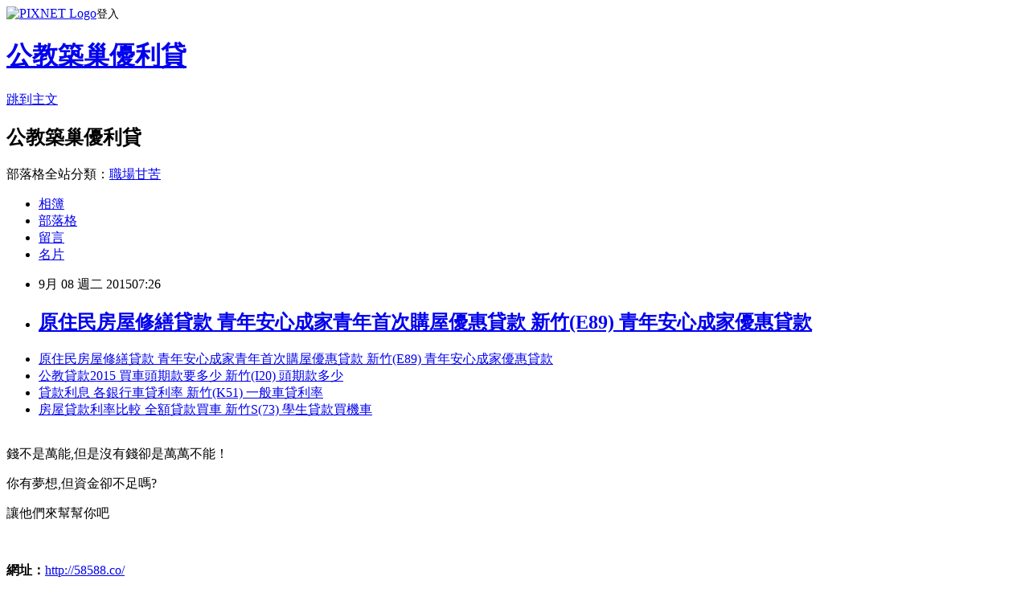

--- FILE ---
content_type: text/html; charset=utf-8
request_url: https://fmwb5ku87f.pixnet.net/blog/posts/12104858416
body_size: 26502
content:
<!DOCTYPE html><html lang="zh-TW"><head><meta charSet="utf-8"/><meta name="viewport" content="width=device-width, initial-scale=1"/><link rel="stylesheet" href="https://static.1px.tw/blog-next/_next/static/chunks/b1e52b495cc0137c.css" data-precedence="next"/><link rel="stylesheet" href="https://static.1px.tw/blog-next/public/fix.css?v=202601302157" type="text/css" data-precedence="medium"/><link rel="stylesheet" href="https://s3.1px.tw/blog/theme/choc/iframe-popup.css?v=202601302157" type="text/css" data-precedence="medium"/><link rel="stylesheet" href="https://s3.1px.tw/blog/theme/choc/plugins.min.css?v=202601302157" type="text/css" data-precedence="medium"/><link rel="stylesheet" href="https://s3.1px.tw/blog/theme/choc/openid-comment.css?v=202601302157" type="text/css" data-precedence="medium"/><link rel="stylesheet" href="https://s3.1px.tw/blog/theme/choc/style.min.css?v=202601302157" type="text/css" data-precedence="medium"/><link rel="stylesheet" href="https://s3.1px.tw/blog/theme/choc/main.min.css?v=202601302157" type="text/css" data-precedence="medium"/><link rel="stylesheet" href="https://pimg.1px.tw/fmwb5ku87f/assets/fmwb5ku87f.css?v=202601302157" type="text/css" data-precedence="medium"/><link rel="stylesheet" href="https://s3.1px.tw/blog/theme/choc/author-info.css?v=202601302157" type="text/css" data-precedence="medium"/><link rel="stylesheet" href="https://s3.1px.tw/blog/theme/choc/idlePop.min.css?v=202601302157" type="text/css" data-precedence="medium"/><link rel="preload" as="script" fetchPriority="low" href="https://static.1px.tw/blog-next/_next/static/chunks/94688e2baa9fea03.js"/><script src="https://static.1px.tw/blog-next/_next/static/chunks/41eaa5427c45ebcc.js" async=""></script><script src="https://static.1px.tw/blog-next/_next/static/chunks/e2c6231760bc85bd.js" async=""></script><script src="https://static.1px.tw/blog-next/_next/static/chunks/94bde6376cf279be.js" async=""></script><script src="https://static.1px.tw/blog-next/_next/static/chunks/426b9d9d938a9eb4.js" async=""></script><script src="https://static.1px.tw/blog-next/_next/static/chunks/turbopack-5021d21b4b170dda.js" async=""></script><script src="https://static.1px.tw/blog-next/_next/static/chunks/ff1a16fafef87110.js" async=""></script><script src="https://static.1px.tw/blog-next/_next/static/chunks/e308b2b9ce476a3e.js" async=""></script><script src="https://static.1px.tw/blog-next/_next/static/chunks/169ce1e25068f8ff.js" async=""></script><script src="https://static.1px.tw/blog-next/_next/static/chunks/d3c6eed28c1dd8e2.js" async=""></script><script src="https://static.1px.tw/blog-next/_next/static/chunks/d4d39cfc2a072218.js" async=""></script><script src="https://static.1px.tw/blog-next/_next/static/chunks/6a5d72c05b9cd4ba.js" async=""></script><script src="https://static.1px.tw/blog-next/_next/static/chunks/8af6103cf1375f47.js" async=""></script><script src="https://static.1px.tw/blog-next/_next/static/chunks/e90cbf588986111c.js" async=""></script><script src="https://static.1px.tw/blog-next/_next/static/chunks/6fc86f1438482192.js" async=""></script><script src="https://static.1px.tw/blog-next/_next/static/chunks/6d1100e43ad18157.js" async=""></script><script src="https://static.1px.tw/blog-next/_next/static/chunks/c2622454eda6e045.js" async=""></script><script src="https://static.1px.tw/blog-next/_next/static/chunks/ed01c75076819ebd.js" async=""></script><script src="https://static.1px.tw/blog-next/_next/static/chunks/a4df8fc19a9a82e6.js" async=""></script><title>原住民房屋修繕貸款 青年安心成家青年首次購屋優惠貸款 新竹(E89) 青年安心成家優惠貸款</title><meta name="description" content=" 原住民房屋修繕貸款 青年安心成家青年首次購屋優惠貸款 新竹(E89) 青年安心成家優惠貸款公教貸款2015 買車頭期款要多少 新竹(I20) 頭期款多少貸款利息 各銀行車貸利率 新竹(K51) 一般車貸利率房屋貸款利率比較 全額貸款買車 新竹S(73) 學生貸款買機車 "/><meta name="author" content="公教築巢優利貸"/><meta name="google-adsense-platform-account" content="pub-2647689032095179"/><meta name="fb:app_id" content="101730233200171"/><link rel="canonical" href="https://fmwb5ku87f.pixnet.net/blog/posts/12104858416"/><meta property="og:title" content="原住民房屋修繕貸款 青年安心成家青年首次購屋優惠貸款 新竹(E89) 青年安心成家優惠貸款"/><meta property="og:description" content=" 原住民房屋修繕貸款 青年安心成家青年首次購屋優惠貸款 新竹(E89) 青年安心成家優惠貸款公教貸款2015 買車頭期款要多少 新竹(I20) 頭期款多少貸款利息 各銀行車貸利率 新竹(K51) 一般車貸利率房屋貸款利率比較 全額貸款買車 新竹S(73) 學生貸款買機車 "/><meta property="og:url" content="https://fmwb5ku87f.pixnet.net/blog/posts/12104858416"/><meta property="og:image" content="http://pic.58588.co/"/><meta property="og:type" content="article"/><meta name="twitter:card" content="summary_large_image"/><meta name="twitter:title" content="原住民房屋修繕貸款 青年安心成家青年首次購屋優惠貸款 新竹(E89) 青年安心成家優惠貸款"/><meta name="twitter:description" content=" 原住民房屋修繕貸款 青年安心成家青年首次購屋優惠貸款 新竹(E89) 青年安心成家優惠貸款公教貸款2015 買車頭期款要多少 新竹(I20) 頭期款多少貸款利息 各銀行車貸利率 新竹(K51) 一般車貸利率房屋貸款利率比較 全額貸款買車 新竹S(73) 學生貸款買機車 "/><meta name="twitter:image" content="http://pic.58588.co/"/><link rel="icon" href="/favicon.ico?favicon.a62c60e0.ico" sizes="32x32" type="image/x-icon"/><script src="https://static.1px.tw/blog-next/_next/static/chunks/a6dad97d9634a72d.js" noModule=""></script></head><body><!--$--><!--/$--><!--$?--><template id="B:0"></template><!--/$--><script>requestAnimationFrame(function(){$RT=performance.now()});</script><script src="https://static.1px.tw/blog-next/_next/static/chunks/94688e2baa9fea03.js" id="_R_" async=""></script><div hidden id="S:0"><script id="pixnet-vars">
        window.PIXNET = {
          post_id: "12104858416",
          name: "fmwb5ku87f",
          user_id: 0,
          blog_id: "5703359",
          display_ads: true,
          ad_options: {"chictrip":false}
        };
      </script><script type="text/javascript" src="https://code.jquery.com/jquery-latest.min.js"></script><script id="json-ld-article-script" type="application/ld+json">{"@context":"https:\u002F\u002Fschema.org","@type":"BlogPosting","isAccessibleForFree":true,"mainEntityOfPage":{"@type":"WebPage","@id":"https:\u002F\u002Ffmwb5ku87f.pixnet.net\u002Fblog\u002Fposts\u002F12104858416"},"headline":"原住民房屋修繕貸款 青年安心成家青年首次購屋優惠貸款 新竹(E89) 青年安心成家優惠貸款","description":"\u003Cimg src=\"http:\u002F\u002Fpic.58588.co\u002F\" alt=\"\" \u002F\u003E\u003Cbr \u002F\u003E\u003Cbr\u003E&#13; \u003Ca href=\"http:\u002F\u002F58588.co\u002F\" target=\"_blank\" style=\"text-decoration: none;\"\u003E原住民房屋修繕貸款 青年安心成家青年首次購屋優惠貸款 新竹(E89) 青年安心成家優惠貸款\u003C\u002Fa\u003E\u003Ca href=\"http:\u002F\u002F58588.co\u002F\" target=\"_blank\" style=\"text-decoration: none;\"\u003E公教貸款2015 買車頭期款要多少 新竹(I20) 頭期款多少\u003C\u002Fa\u003E\u003Ca href=\"http:\u002F\u002F58588.co\u002F\" target=\"_blank\" style=\"text-decoration: none;\"\u003E貸款利息 各銀行車貸利率 新竹(K51) 一般車貸利率\u003C\u002Fa\u003E\u003Ca href=\"http:\u002F\u002F58588.co\u002F\" target=\"_blank\" style=\"text-decoration: none;\"\u003E房屋貸款利率比較 全額貸款買車 新竹S(73) 學生貸款買機車\u003C\u002Fa\u003E\u003Cbr\u003E&#13; \u003Cbr\u003E&#13;","articleBody":"\u003Cul\u003E\r\n\u003Cli\u003E\u003Ca href=\"http:\u002F\u002F58588.co\u002F\" target=\"_blank\" style=\"text-decoration: none;\"\u003E原住民房屋修繕貸款 青年安心成家青年首次購屋優惠貸款 新竹(E89) 青年安心成家優惠貸款\u003C\u002Fa\u003E\u003C\u002Fli\u003E\u003Cli\u003E\u003Ca href=\"http:\u002F\u002F58588.co\u002F\" target=\"_blank\" style=\"text-decoration: none;\"\u003E公教貸款2015 買車頭期款要多少 新竹(I20) 頭期款多少\u003C\u002Fa\u003E\u003C\u002Fli\u003E\u003Cli\u003E\u003Ca href=\"http:\u002F\u002F58588.co\u002F\" target=\"_blank\" style=\"text-decoration: none;\"\u003E貸款利息 各銀行車貸利率 新竹(K51) 一般車貸利率\u003C\u002Fa\u003E\u003C\u002Fli\u003E\u003Cli\u003E\u003Ca href=\"http:\u002F\u002F58588.co\u002F\" target=\"_blank\" style=\"text-decoration: none;\"\u003E房屋貸款利率比較 全額貸款買車 新竹S(73) 學生貸款買機車\u003C\u002Fa\u003E\u003C\u002Fli\u003E\u003Cbr\u002F\u003E\r\n\u003C\u002Ful\u003E\r\n\r\n\u003Cp\u003E\u003Cspan style=\"font-family: arial, helvetica, sans-serif; font-size: 14pt;\"\u003E錢不是萬能,但是沒有錢卻是萬萬不能！\u003C\u002Fspan\u003E\u003C\u002Fp\u003E\r\n\u003Cp\u003E\u003Cspan style=\"font-family: arial, helvetica, sans-serif; font-size: 14pt;\"\u003E你有夢想,但資金卻不足嗎?\u003C\u002Fspan\u003E\u003C\u002Fp\u003E\r\n\u003Cp\u003E\u003Cspan style=\"font-family: arial, helvetica, sans-serif; font-size: 14pt;\"\u003E讓他們來幫幫你吧\u003C\u002Fspan\u003E\u003C\u002Fp\u003E\r\n\u003Cbr\u003E\r\n\u003Cp\u003E\u003Cspan style=\"font-family: arial, helvetica, sans-serif; font-size: 14pt;\"\u003E\u003Cstrong\u003E網址：\u003C\u002Fstrong\u003E\u003Cspan style=\"text-decoration: underline;\"\u003E\u003Cspan style=\"font-size: 24pt; color: #ff0000;\"\u003E\u003Ca href=\"http:\u002F\u002F58588.co\u002F\" target=\"_blank\"\u003E\u003Cspan style=\"color: #ff0000; text-decoration: underline;\"\u003Ehttp:\u002F\u002F58588.co\u002F\u003C\u002Fspan\u003E\u003C\u002Fa\u003E\u003C\u002Fspan\u003E\u003C\u002Fspan\u003E\u003C\u002Fspan\u003E\u003C\u002Fp\u003E\r\n\u003Cp\u003E\u003Ca href=\"http:\u002F\u002F58588.co\u002F\" target=\"_blank\"\u003E\u003Cimg src=\"http:\u002F\u002Fpic.58588.co\u002F\" alt=\"\" \u002F\u003E\u003C\u002Fa\u003E\u003C\u002Fp\u003E（中央社記者唐佩君台北7日電）台灣半數民眾每天看電視不到3小時，每月卻要繳新台幣500元有線電視費用；台聯今天宣布「有線一百無線免費」政策，強調這會期全力推動廣電三法修正法案，把收視權還給民眾。    台灣團結聯盟表示，國家通訊傳播委員會（NCC）收視調查，台灣有半數民眾每天花不到3小時看電視，且不同族群觀眾收視偏好都不同，有線電視業者卻以上百個頻道包裹出售，收取高額費用，讓消費者多付費。    為維護看多少付多少的權益，台聯今天召開記者會宣布成立「就愛台灣走倡團」，由8位男子裸上半身，在身上寫上「有線一百無線免費」，吸引大家注意，也宣示本會期會全力讓廣電三法修正案在立法院通過。    台聯黨主席黃昆輝在記者會中表示，有線電視財團長期收取高費用，卻不用對台灣人民及社區服務，因此主張把基本費用大幅降至100元，無線台則要必載，把收視權還給全民。    台聯秘書長林志嘉則說，有線系統財團長期壟斷利潤，等於每年向收視戶吸血約160億元，政府、立法院竟然坐視不管，一定要打破這不公不義的事情，要對向人民剝削的財團宣戰。    林志嘉說，台聯黨團本會期將全力推動在立法院通過廣電三法修正案，要破除暴利，讓有線電視收費從500元降至100元，並讓屬於全民公共資產的無線台成為必載頻道。    包括台聯黨團總召賴振昌、立委周倪安等人也到場支持，也宣布未來「就愛台灣走倡團」會到全國各地宣傳，呼籲民眾支持立法院通過廣電三法修法。1040907\u003Cul\u003E\r\n\u003Cli\u003E\u003Ca href=\"http:\u002F\u002Fhwsb1wv61f.pixnet.net\u002Fblog\u002Fpost\u002F104853982-%e9%8a%80%e8%a1%8c%e8%b2%b8%e6%ac%be%e5%88%a9%e6%81%af%e8%a8%88%e7%ae%97-%e6%88%bf%e5%b1%8b%e8%b2%b8%e6%ac%be%e5%88%a9%e7%8e%87%e6%af%94%e8%bc%83-%e6%96%b0%e7%ab%b9%28a35\" target=\"_blank\" style=\"text-decoration: none;\"\u003E銀行貸款利息計算 房屋貸款利率比較 新竹(A35) 房貸成數\u003C\u002Fa\u003E\u003C\u002Fli\u003E\u003Cli\u003E\u003Ca href=\"http:\u002F\u002Fblog.xuite.net\u002Fikfo7ka35f\u002Fblog\u002F340866229\" target=\"_blank\" style=\"text-decoration: none;\"\u003E車貸信貸 新成屋頭期款 新竹(N51) 頭期款幾成\u003C\u002Fa\u003E\u003C\u002Fli\u003E\u003Cli\u003E\u003Ca href=\"http:\u002F\u002Fblog.udn.com\u002Fwhq86mk77g\u002F29731094\" target=\"_blank\" style=\"text-decoration: none;\"\u003E青年房屋貸款 2015青年安心成家購屋優惠貸款 新竹(E15) 青年安心成家購屋優惠貸款申請\u003C\u002Fa\u003E\u003C\u002Fli\u003E\u003Cli\u003E\u003Ca href=\"http:\u002F\u002Fblog.xuite.net\u002Fbsjp6go89p\u002Fblog\u002F340867466\" target=\"_blank\" style=\"text-decoration: none;\"\u003E桃園當鋪機車借款 宜蘭當舖機車借款 新竹R(74) 花蓮當舖機車借款\u003C\u002Fa\u003E\u003C\u002Fli\u003E\u003Cli\u003E\u003Ca href=\"http:\u002F\u002Fblog.udn.com\u002Ffvj90hu19u\u002F29730639\" target=\"_blank\" style=\"text-decoration: none;\"\u003E軍公教小額信貸 醫護人員信貸 新竹(I33) 醫護貸款\u003C\u002Fa\u003E\u003C\u002Fli\u003E\u003Cli\u003E\u003Ca href=\"http:\u002F\u002Fblog.xuite.net\u002Flla80ku27k\u002Fblog\u002F340866490\" target=\"_blank\" style=\"text-decoration: none;\"\u003E郵局房屋貸款利率 持分土地貸款 新竹(B57) 持分貸款\u003C\u002Fa\u003E\u003C\u002Fli\u003E\u003Cli\u003E\u003Ca href=\"http:\u002F\u002Fblog.udn.com\u002Fctce7dy19j\u002F29730596\" target=\"_blank\" style=\"text-decoration: none;\"\u003E新成屋頭期款 想結婚沒錢 新竹(N16) 沒房子怎麼結婚\u003C\u002Fa\u003E\u003C\u002Fli\u003E\r\n\u003C\u002Ful\u003E\u003Cbr\u002F\u003E","image":["http:\u002F\u002Fpic.58588.co\u002F"],"author":{"@type":"Person","name":"公教築巢優利貸","url":"https:\u002F\u002Fwww.pixnet.net\u002Fpcard\u002Ffmwb5ku87f"},"publisher":{"@type":"Organization","name":"公教築巢優利貸","logo":{"@type":"ImageObject","url":"https:\u002F\u002Fs3.1px.tw\u002Fblog\u002Fcommon\u002Favatar\u002Fblog_cover_dark.jpg"}},"datePublished":"2015-09-07T23:26:50.000Z","dateModified":"","keywords":[],"articleSection":"星座算命"}</script><template id="P:1"></template><template id="P:2"></template><template id="P:3"></template><section aria-label="Notifications alt+T" tabindex="-1" aria-live="polite" aria-relevant="additions text" aria-atomic="false"></section></div><script>(self.__next_f=self.__next_f||[]).push([0])</script><script>self.__next_f.push([1,"1:\"$Sreact.fragment\"\n3:I[39756,[\"https://static.1px.tw/blog-next/_next/static/chunks/ff1a16fafef87110.js\",\"https://static.1px.tw/blog-next/_next/static/chunks/e308b2b9ce476a3e.js\"],\"default\"]\n4:I[53536,[\"https://static.1px.tw/blog-next/_next/static/chunks/ff1a16fafef87110.js\",\"https://static.1px.tw/blog-next/_next/static/chunks/e308b2b9ce476a3e.js\"],\"default\"]\n6:I[97367,[\"https://static.1px.tw/blog-next/_next/static/chunks/ff1a16fafef87110.js\",\"https://static.1px.tw/blog-next/_next/static/chunks/e308b2b9ce476a3e.js\"],\"OutletBoundary\"]\n8:I[97367,[\"https://static.1px.tw/blog-next/_next/static/chunks/ff1a16fafef87110.js\",\"https://static.1px.tw/blog-next/_next/static/chunks/e308b2b9ce476a3e.js\"],\"ViewportBoundary\"]\na:I[97367,[\"https://static.1px.tw/blog-next/_next/static/chunks/ff1a16fafef87110.js\",\"https://static.1px.tw/blog-next/_next/static/chunks/e308b2b9ce476a3e.js\"],\"MetadataBoundary\"]\nc:I[63491,[\"https://static.1px.tw/blog-next/_next/static/chunks/169ce1e25068f8ff.js\",\"https://static.1px.tw/blog-next/_next/static/chunks/d3c6eed28c1dd8e2.js\"],\"default\"]\n:HL[\"https://static.1px.tw/blog-next/_next/static/chunks/b1e52b495cc0137c.css\",\"style\"]\n"])</script><script>self.__next_f.push([1,"0:{\"P\":null,\"b\":\"I9I0TPD-VcXo41Lu7FBt1\",\"c\":[\"\",\"blog\",\"posts\",\"12104858416\"],\"q\":\"\",\"i\":false,\"f\":[[[\"\",{\"children\":[\"blog\",{\"children\":[\"posts\",{\"children\":[[\"id\",\"12104858416\",\"d\"],{\"children\":[\"__PAGE__\",{}]}]}]}]},\"$undefined\",\"$undefined\",true],[[\"$\",\"$1\",\"c\",{\"children\":[[[\"$\",\"script\",\"script-0\",{\"src\":\"https://static.1px.tw/blog-next/_next/static/chunks/d4d39cfc2a072218.js\",\"async\":true,\"nonce\":\"$undefined\"}],[\"$\",\"script\",\"script-1\",{\"src\":\"https://static.1px.tw/blog-next/_next/static/chunks/6a5d72c05b9cd4ba.js\",\"async\":true,\"nonce\":\"$undefined\"}],[\"$\",\"script\",\"script-2\",{\"src\":\"https://static.1px.tw/blog-next/_next/static/chunks/8af6103cf1375f47.js\",\"async\":true,\"nonce\":\"$undefined\"}]],\"$L2\"]}],{\"children\":[[\"$\",\"$1\",\"c\",{\"children\":[null,[\"$\",\"$L3\",null,{\"parallelRouterKey\":\"children\",\"error\":\"$undefined\",\"errorStyles\":\"$undefined\",\"errorScripts\":\"$undefined\",\"template\":[\"$\",\"$L4\",null,{}],\"templateStyles\":\"$undefined\",\"templateScripts\":\"$undefined\",\"notFound\":\"$undefined\",\"forbidden\":\"$undefined\",\"unauthorized\":\"$undefined\"}]]}],{\"children\":[[\"$\",\"$1\",\"c\",{\"children\":[null,[\"$\",\"$L3\",null,{\"parallelRouterKey\":\"children\",\"error\":\"$undefined\",\"errorStyles\":\"$undefined\",\"errorScripts\":\"$undefined\",\"template\":[\"$\",\"$L4\",null,{}],\"templateStyles\":\"$undefined\",\"templateScripts\":\"$undefined\",\"notFound\":\"$undefined\",\"forbidden\":\"$undefined\",\"unauthorized\":\"$undefined\"}]]}],{\"children\":[[\"$\",\"$1\",\"c\",{\"children\":[null,[\"$\",\"$L3\",null,{\"parallelRouterKey\":\"children\",\"error\":\"$undefined\",\"errorStyles\":\"$undefined\",\"errorScripts\":\"$undefined\",\"template\":[\"$\",\"$L4\",null,{}],\"templateStyles\":\"$undefined\",\"templateScripts\":\"$undefined\",\"notFound\":\"$undefined\",\"forbidden\":\"$undefined\",\"unauthorized\":\"$undefined\"}]]}],{\"children\":[[\"$\",\"$1\",\"c\",{\"children\":[\"$L5\",[[\"$\",\"link\",\"0\",{\"rel\":\"stylesheet\",\"href\":\"https://static.1px.tw/blog-next/_next/static/chunks/b1e52b495cc0137c.css\",\"precedence\":\"next\",\"crossOrigin\":\"$undefined\",\"nonce\":\"$undefined\"}],[\"$\",\"script\",\"script-0\",{\"src\":\"https://static.1px.tw/blog-next/_next/static/chunks/6fc86f1438482192.js\",\"async\":true,\"nonce\":\"$undefined\"}],[\"$\",\"script\",\"script-1\",{\"src\":\"https://static.1px.tw/blog-next/_next/static/chunks/6d1100e43ad18157.js\",\"async\":true,\"nonce\":\"$undefined\"}],[\"$\",\"script\",\"script-2\",{\"src\":\"https://static.1px.tw/blog-next/_next/static/chunks/c2622454eda6e045.js\",\"async\":true,\"nonce\":\"$undefined\"}],[\"$\",\"script\",\"script-3\",{\"src\":\"https://static.1px.tw/blog-next/_next/static/chunks/ed01c75076819ebd.js\",\"async\":true,\"nonce\":\"$undefined\"}],[\"$\",\"script\",\"script-4\",{\"src\":\"https://static.1px.tw/blog-next/_next/static/chunks/a4df8fc19a9a82e6.js\",\"async\":true,\"nonce\":\"$undefined\"}]],[\"$\",\"$L6\",null,{\"children\":\"$@7\"}]]}],{},null,false,false]},null,false,false]},null,false,false]},null,false,false]},null,false,false],[\"$\",\"$1\",\"h\",{\"children\":[null,[\"$\",\"$L8\",null,{\"children\":\"$@9\"}],[\"$\",\"$La\",null,{\"children\":\"$@b\"}],null]}],false]],\"m\":\"$undefined\",\"G\":[\"$c\",[]],\"S\":false}\n"])</script><script>self.__next_f.push([1,"9:[[\"$\",\"meta\",\"0\",{\"charSet\":\"utf-8\"}],[\"$\",\"meta\",\"1\",{\"name\":\"viewport\",\"content\":\"width=device-width, initial-scale=1\"}]]\n"])</script><script>self.__next_f.push([1,"d:I[79520,[\"https://static.1px.tw/blog-next/_next/static/chunks/d4d39cfc2a072218.js\",\"https://static.1px.tw/blog-next/_next/static/chunks/6a5d72c05b9cd4ba.js\",\"https://static.1px.tw/blog-next/_next/static/chunks/8af6103cf1375f47.js\"],\"\"]\n10:I[2352,[\"https://static.1px.tw/blog-next/_next/static/chunks/d4d39cfc2a072218.js\",\"https://static.1px.tw/blog-next/_next/static/chunks/6a5d72c05b9cd4ba.js\",\"https://static.1px.tw/blog-next/_next/static/chunks/8af6103cf1375f47.js\"],\"AdultWarningModal\"]\n11:I[69182,[\"https://static.1px.tw/blog-next/_next/static/chunks/d4d39cfc2a072218.js\",\"https://static.1px.tw/blog-next/_next/static/chunks/6a5d72c05b9cd4ba.js\",\"https://static.1px.tw/blog-next/_next/static/chunks/8af6103cf1375f47.js\"],\"HydrationComplete\"]\n12:I[12985,[\"https://static.1px.tw/blog-next/_next/static/chunks/d4d39cfc2a072218.js\",\"https://static.1px.tw/blog-next/_next/static/chunks/6a5d72c05b9cd4ba.js\",\"https://static.1px.tw/blog-next/_next/static/chunks/8af6103cf1375f47.js\"],\"NuqsAdapter\"]\n13:I[82782,[\"https://static.1px.tw/blog-next/_next/static/chunks/d4d39cfc2a072218.js\",\"https://static.1px.tw/blog-next/_next/static/chunks/6a5d72c05b9cd4ba.js\",\"https://static.1px.tw/blog-next/_next/static/chunks/8af6103cf1375f47.js\"],\"RefineContext\"]\n14:I[29306,[\"https://static.1px.tw/blog-next/_next/static/chunks/d4d39cfc2a072218.js\",\"https://static.1px.tw/blog-next/_next/static/chunks/6a5d72c05b9cd4ba.js\",\"https://static.1px.tw/blog-next/_next/static/chunks/8af6103cf1375f47.js\",\"https://static.1px.tw/blog-next/_next/static/chunks/e90cbf588986111c.js\",\"https://static.1px.tw/blog-next/_next/static/chunks/d3c6eed28c1dd8e2.js\"],\"default\"]\n2:[\"$\",\"html\",null,{\"lang\":\"zh-TW\",\"children\":[[\"$\",\"$Ld\",null,{\"id\":\"google-tag-manager\",\"strategy\":\"afterInteractive\",\"children\":\"\\n(function(w,d,s,l,i){w[l]=w[l]||[];w[l].push({'gtm.start':\\nnew Date().getTime(),event:'gtm.js'});var f=d.getElementsByTagName(s)[0],\\nj=d.createElement(s),dl=l!='dataLayer'?'\u0026l='+l:'';j.async=true;j.src=\\n'https://www.googletagmanager.com/gtm.js?id='+i+dl;f.parentNode.insertBefore(j,f);\\n})(window,document,'script','dataLayer','GTM-TRLQMPKX');\\n  \"}],\"$Le\",\"$Lf\",[\"$\",\"body\",null,{\"children\":[[\"$\",\"$L10\",null,{\"display\":false}],[\"$\",\"$L11\",null,{}],[\"$\",\"$L12\",null,{\"children\":[\"$\",\"$L13\",null,{\"children\":[\"$\",\"$L3\",null,{\"parallelRouterKey\":\"children\",\"error\":\"$undefined\",\"errorStyles\":\"$undefined\",\"errorScripts\":\"$undefined\",\"template\":[\"$\",\"$L4\",null,{}],\"templateStyles\":\"$undefined\",\"templateScripts\":\"$undefined\",\"notFound\":[[\"$\",\"$L14\",null,{}],[]],\"forbidden\":\"$undefined\",\"unauthorized\":\"$undefined\"}]}]}]]}]]}]\n"])</script><script>self.__next_f.push([1,"e:null\nf:null\n"])</script><script>self.__next_f.push([1,"16:I[27201,[\"https://static.1px.tw/blog-next/_next/static/chunks/ff1a16fafef87110.js\",\"https://static.1px.tw/blog-next/_next/static/chunks/e308b2b9ce476a3e.js\"],\"IconMark\"]\n5:[[\"$\",\"script\",null,{\"id\":\"pixnet-vars\",\"children\":\"\\n        window.PIXNET = {\\n          post_id: \\\"12104858416\\\",\\n          name: \\\"fmwb5ku87f\\\",\\n          user_id: 0,\\n          blog_id: \\\"5703359\\\",\\n          display_ads: true,\\n          ad_options: {\\\"chictrip\\\":false}\\n        };\\n      \"}],\"$L15\"]\n"])</script><script>self.__next_f.push([1,"b:[[\"$\",\"title\",\"0\",{\"children\":\"原住民房屋修繕貸款 青年安心成家青年首次購屋優惠貸款 新竹(E89) 青年安心成家優惠貸款\"}],[\"$\",\"meta\",\"1\",{\"name\":\"description\",\"content\":\"\\r 原住民房屋修繕貸款 青年安心成家青年首次購屋優惠貸款 新竹(E89) 青年安心成家優惠貸款公教貸款2015 買車頭期款要多少 新竹(I20) 頭期款多少貸款利息 各銀行車貸利率 新竹(K51) 一般車貸利率房屋貸款利率比較 全額貸款買車 新竹S(73) 學生貸款買機車\\r \\r\"}],[\"$\",\"meta\",\"2\",{\"name\":\"author\",\"content\":\"公教築巢優利貸\"}],[\"$\",\"meta\",\"3\",{\"name\":\"google-adsense-platform-account\",\"content\":\"pub-2647689032095179\"}],[\"$\",\"meta\",\"4\",{\"name\":\"fb:app_id\",\"content\":\"101730233200171\"}],[\"$\",\"link\",\"5\",{\"rel\":\"canonical\",\"href\":\"https://fmwb5ku87f.pixnet.net/blog/posts/12104858416\"}],[\"$\",\"meta\",\"6\",{\"property\":\"og:title\",\"content\":\"原住民房屋修繕貸款 青年安心成家青年首次購屋優惠貸款 新竹(E89) 青年安心成家優惠貸款\"}],[\"$\",\"meta\",\"7\",{\"property\":\"og:description\",\"content\":\"\\r 原住民房屋修繕貸款 青年安心成家青年首次購屋優惠貸款 新竹(E89) 青年安心成家優惠貸款公教貸款2015 買車頭期款要多少 新竹(I20) 頭期款多少貸款利息 各銀行車貸利率 新竹(K51) 一般車貸利率房屋貸款利率比較 全額貸款買車 新竹S(73) 學生貸款買機車\\r \\r\"}],[\"$\",\"meta\",\"8\",{\"property\":\"og:url\",\"content\":\"https://fmwb5ku87f.pixnet.net/blog/posts/12104858416\"}],[\"$\",\"meta\",\"9\",{\"property\":\"og:image\",\"content\":\"http://pic.58588.co/\"}],[\"$\",\"meta\",\"10\",{\"property\":\"og:type\",\"content\":\"article\"}],[\"$\",\"meta\",\"11\",{\"name\":\"twitter:card\",\"content\":\"summary_large_image\"}],[\"$\",\"meta\",\"12\",{\"name\":\"twitter:title\",\"content\":\"原住民房屋修繕貸款 青年安心成家青年首次購屋優惠貸款 新竹(E89) 青年安心成家優惠貸款\"}],[\"$\",\"meta\",\"13\",{\"name\":\"twitter:description\",\"content\":\"\\r 原住民房屋修繕貸款 青年安心成家青年首次購屋優惠貸款 新竹(E89) 青年安心成家優惠貸款公教貸款2015 買車頭期款要多少 新竹(I20) 頭期款多少貸款利息 各銀行車貸利率 新竹(K51) 一般車貸利率房屋貸款利率比較 全額貸款買車 新竹S(73) 學生貸款買機車\\r \\r\"}],[\"$\",\"meta\",\"14\",{\"name\":\"twitter:image\",\"content\":\"http://pic.58588.co/\"}],[\"$\",\"link\",\"15\",{\"rel\":\"icon\",\"href\":\"/favicon.ico?favicon.a62c60e0.ico\",\"sizes\":\"32x32\",\"type\":\"image/x-icon\"}],[\"$\",\"$L16\",\"16\",{}]]\n"])</script><script>self.__next_f.push([1,"7:null\n"])</script><script>self.__next_f.push([1,":HL[\"https://static.1px.tw/blog-next/public/fix.css?v=202601302157\",\"style\",{\"type\":\"text/css\"}]\n:HL[\"https://s3.1px.tw/blog/theme/choc/iframe-popup.css?v=202601302157\",\"style\",{\"type\":\"text/css\"}]\n:HL[\"https://s3.1px.tw/blog/theme/choc/plugins.min.css?v=202601302157\",\"style\",{\"type\":\"text/css\"}]\n:HL[\"https://s3.1px.tw/blog/theme/choc/openid-comment.css?v=202601302157\",\"style\",{\"type\":\"text/css\"}]\n:HL[\"https://s3.1px.tw/blog/theme/choc/style.min.css?v=202601302157\",\"style\",{\"type\":\"text/css\"}]\n:HL[\"https://s3.1px.tw/blog/theme/choc/main.min.css?v=202601302157\",\"style\",{\"type\":\"text/css\"}]\n:HL[\"https://pimg.1px.tw/fmwb5ku87f/assets/fmwb5ku87f.css?v=202601302157\",\"style\",{\"type\":\"text/css\"}]\n:HL[\"https://s3.1px.tw/blog/theme/choc/author-info.css?v=202601302157\",\"style\",{\"type\":\"text/css\"}]\n:HL[\"https://s3.1px.tw/blog/theme/choc/idlePop.min.css?v=202601302157\",\"style\",{\"type\":\"text/css\"}]\n17:T1f87,"])</script><script>self.__next_f.push([1,"{\"@context\":\"https:\\u002F\\u002Fschema.org\",\"@type\":\"BlogPosting\",\"isAccessibleForFree\":true,\"mainEntityOfPage\":{\"@type\":\"WebPage\",\"@id\":\"https:\\u002F\\u002Ffmwb5ku87f.pixnet.net\\u002Fblog\\u002Fposts\\u002F12104858416\"},\"headline\":\"原住民房屋修繕貸款 青年安心成家青年首次購屋優惠貸款 新竹(E89) 青年安心成家優惠貸款\",\"description\":\"\\u003Cimg src=\\\"http:\\u002F\\u002Fpic.58588.co\\u002F\\\" alt=\\\"\\\" \\u002F\\u003E\\u003Cbr \\u002F\\u003E\\u003Cbr\\u003E\u0026#13; \\u003Ca href=\\\"http:\\u002F\\u002F58588.co\\u002F\\\" target=\\\"_blank\\\" style=\\\"text-decoration: none;\\\"\\u003E原住民房屋修繕貸款 青年安心成家青年首次購屋優惠貸款 新竹(E89) 青年安心成家優惠貸款\\u003C\\u002Fa\\u003E\\u003Ca href=\\\"http:\\u002F\\u002F58588.co\\u002F\\\" target=\\\"_blank\\\" style=\\\"text-decoration: none;\\\"\\u003E公教貸款2015 買車頭期款要多少 新竹(I20) 頭期款多少\\u003C\\u002Fa\\u003E\\u003Ca href=\\\"http:\\u002F\\u002F58588.co\\u002F\\\" target=\\\"_blank\\\" style=\\\"text-decoration: none;\\\"\\u003E貸款利息 各銀行車貸利率 新竹(K51) 一般車貸利率\\u003C\\u002Fa\\u003E\\u003Ca href=\\\"http:\\u002F\\u002F58588.co\\u002F\\\" target=\\\"_blank\\\" style=\\\"text-decoration: none;\\\"\\u003E房屋貸款利率比較 全額貸款買車 新竹S(73) 學生貸款買機車\\u003C\\u002Fa\\u003E\\u003Cbr\\u003E\u0026#13; \\u003Cbr\\u003E\u0026#13;\",\"articleBody\":\"\\u003Cul\\u003E\\r\\n\\u003Cli\\u003E\\u003Ca href=\\\"http:\\u002F\\u002F58588.co\\u002F\\\" target=\\\"_blank\\\" style=\\\"text-decoration: none;\\\"\\u003E原住民房屋修繕貸款 青年安心成家青年首次購屋優惠貸款 新竹(E89) 青年安心成家優惠貸款\\u003C\\u002Fa\\u003E\\u003C\\u002Fli\\u003E\\u003Cli\\u003E\\u003Ca href=\\\"http:\\u002F\\u002F58588.co\\u002F\\\" target=\\\"_blank\\\" style=\\\"text-decoration: none;\\\"\\u003E公教貸款2015 買車頭期款要多少 新竹(I20) 頭期款多少\\u003C\\u002Fa\\u003E\\u003C\\u002Fli\\u003E\\u003Cli\\u003E\\u003Ca href=\\\"http:\\u002F\\u002F58588.co\\u002F\\\" target=\\\"_blank\\\" style=\\\"text-decoration: none;\\\"\\u003E貸款利息 各銀行車貸利率 新竹(K51) 一般車貸利率\\u003C\\u002Fa\\u003E\\u003C\\u002Fli\\u003E\\u003Cli\\u003E\\u003Ca href=\\\"http:\\u002F\\u002F58588.co\\u002F\\\" target=\\\"_blank\\\" style=\\\"text-decoration: none;\\\"\\u003E房屋貸款利率比較 全額貸款買車 新竹S(73) 學生貸款買機車\\u003C\\u002Fa\\u003E\\u003C\\u002Fli\\u003E\\u003Cbr\\u002F\\u003E\\r\\n\\u003C\\u002Ful\\u003E\\r\\n\\r\\n\\u003Cp\\u003E\\u003Cspan style=\\\"font-family: arial, helvetica, sans-serif; font-size: 14pt;\\\"\\u003E錢不是萬能,但是沒有錢卻是萬萬不能！\\u003C\\u002Fspan\\u003E\\u003C\\u002Fp\\u003E\\r\\n\\u003Cp\\u003E\\u003Cspan style=\\\"font-family: arial, helvetica, sans-serif; font-size: 14pt;\\\"\\u003E你有夢想,但資金卻不足嗎?\\u003C\\u002Fspan\\u003E\\u003C\\u002Fp\\u003E\\r\\n\\u003Cp\\u003E\\u003Cspan style=\\\"font-family: arial, helvetica, sans-serif; font-size: 14pt;\\\"\\u003E讓他們來幫幫你吧\\u003C\\u002Fspan\\u003E\\u003C\\u002Fp\\u003E\\r\\n\\u003Cbr\\u003E\\r\\n\\u003Cp\\u003E\\u003Cspan style=\\\"font-family: arial, helvetica, sans-serif; font-size: 14pt;\\\"\\u003E\\u003Cstrong\\u003E網址：\\u003C\\u002Fstrong\\u003E\\u003Cspan style=\\\"text-decoration: underline;\\\"\\u003E\\u003Cspan style=\\\"font-size: 24pt; color: #ff0000;\\\"\\u003E\\u003Ca href=\\\"http:\\u002F\\u002F58588.co\\u002F\\\" target=\\\"_blank\\\"\\u003E\\u003Cspan style=\\\"color: #ff0000; text-decoration: underline;\\\"\\u003Ehttp:\\u002F\\u002F58588.co\\u002F\\u003C\\u002Fspan\\u003E\\u003C\\u002Fa\\u003E\\u003C\\u002Fspan\\u003E\\u003C\\u002Fspan\\u003E\\u003C\\u002Fspan\\u003E\\u003C\\u002Fp\\u003E\\r\\n\\u003Cp\\u003E\\u003Ca href=\\\"http:\\u002F\\u002F58588.co\\u002F\\\" target=\\\"_blank\\\"\\u003E\\u003Cimg src=\\\"http:\\u002F\\u002Fpic.58588.co\\u002F\\\" alt=\\\"\\\" \\u002F\\u003E\\u003C\\u002Fa\\u003E\\u003C\\u002Fp\\u003E（中央社記者唐佩君台北7日電）台灣半數民眾每天看電視不到3小時，每月卻要繳新台幣500元有線電視費用；台聯今天宣布「有線一百無線免費」政策，強調這會期全力推動廣電三法修正法案，把收視權還給民眾。    台灣團結聯盟表示，國家通訊傳播委員會（NCC）收視調查，台灣有半數民眾每天花不到3小時看電視，且不同族群觀眾收視偏好都不同，有線電視業者卻以上百個頻道包裹出售，收取高額費用，讓消費者多付費。    為維護看多少付多少的權益，台聯今天召開記者會宣布成立「就愛台灣走倡團」，由8位男子裸上半身，在身上寫上「有線一百無線免費」，吸引大家注意，也宣示本會期會全力讓廣電三法修正案在立法院通過。    台聯黨主席黃昆輝在記者會中表示，有線電視財團長期收取高費用，卻不用對台灣人民及社區服務，因此主張把基本費用大幅降至100元，無線台則要必載，把收視權還給全民。    台聯秘書長林志嘉則說，有線系統財團長期壟斷利潤，等於每年向收視戶吸血約160億元，政府、立法院竟然坐視不管，一定要打破這不公不義的事情，要對向人民剝削的財團宣戰。    林志嘉說，台聯黨團本會期將全力推動在立法院通過廣電三法修正案，要破除暴利，讓有線電視收費從500元降至100元，並讓屬於全民公共資產的無線台成為必載頻道。    包括台聯黨團總召賴振昌、立委周倪安等人也到場支持，也宣布未來「就愛台灣走倡團」會到全國各地宣傳，呼籲民眾支持立法院通過廣電三法修法。1040907\\u003Cul\\u003E\\r\\n\\u003Cli\\u003E\\u003Ca href=\\\"http:\\u002F\\u002Fhwsb1wv61f.pixnet.net\\u002Fblog\\u002Fpost\\u002F104853982-%e9%8a%80%e8%a1%8c%e8%b2%b8%e6%ac%be%e5%88%a9%e6%81%af%e8%a8%88%e7%ae%97-%e6%88%bf%e5%b1%8b%e8%b2%b8%e6%ac%be%e5%88%a9%e7%8e%87%e6%af%94%e8%bc%83-%e6%96%b0%e7%ab%b9%28a35\\\" target=\\\"_blank\\\" style=\\\"text-decoration: none;\\\"\\u003E銀行貸款利息計算 房屋貸款利率比較 新竹(A35) 房貸成數\\u003C\\u002Fa\\u003E\\u003C\\u002Fli\\u003E\\u003Cli\\u003E\\u003Ca href=\\\"http:\\u002F\\u002Fblog.xuite.net\\u002Fikfo7ka35f\\u002Fblog\\u002F340866229\\\" target=\\\"_blank\\\" style=\\\"text-decoration: none;\\\"\\u003E車貸信貸 新成屋頭期款 新竹(N51) 頭期款幾成\\u003C\\u002Fa\\u003E\\u003C\\u002Fli\\u003E\\u003Cli\\u003E\\u003Ca href=\\\"http:\\u002F\\u002Fblog.udn.com\\u002Fwhq86mk77g\\u002F29731094\\\" target=\\\"_blank\\\" style=\\\"text-decoration: none;\\\"\\u003E青年房屋貸款 2015青年安心成家購屋優惠貸款 新竹(E15) 青年安心成家購屋優惠貸款申請\\u003C\\u002Fa\\u003E\\u003C\\u002Fli\\u003E\\u003Cli\\u003E\\u003Ca href=\\\"http:\\u002F\\u002Fblog.xuite.net\\u002Fbsjp6go89p\\u002Fblog\\u002F340867466\\\" target=\\\"_blank\\\" style=\\\"text-decoration: none;\\\"\\u003E桃園當鋪機車借款 宜蘭當舖機車借款 新竹R(74) 花蓮當舖機車借款\\u003C\\u002Fa\\u003E\\u003C\\u002Fli\\u003E\\u003Cli\\u003E\\u003Ca href=\\\"http:\\u002F\\u002Fblog.udn.com\\u002Ffvj90hu19u\\u002F29730639\\\" target=\\\"_blank\\\" style=\\\"text-decoration: none;\\\"\\u003E軍公教小額信貸 醫護人員信貸 新竹(I33) 醫護貸款\\u003C\\u002Fa\\u003E\\u003C\\u002Fli\\u003E\\u003Cli\\u003E\\u003Ca href=\\\"http:\\u002F\\u002Fblog.xuite.net\\u002Flla80ku27k\\u002Fblog\\u002F340866490\\\" target=\\\"_blank\\\" style=\\\"text-decoration: none;\\\"\\u003E郵局房屋貸款利率 持分土地貸款 新竹(B57) 持分貸款\\u003C\\u002Fa\\u003E\\u003C\\u002Fli\\u003E\\u003Cli\\u003E\\u003Ca href=\\\"http:\\u002F\\u002Fblog.udn.com\\u002Fctce7dy19j\\u002F29730596\\\" target=\\\"_blank\\\" style=\\\"text-decoration: none;\\\"\\u003E新成屋頭期款 想結婚沒錢 新竹(N16) 沒房子怎麼結婚\\u003C\\u002Fa\\u003E\\u003C\\u002Fli\\u003E\\r\\n\\u003C\\u002Ful\\u003E\\u003Cbr\\u002F\\u003E\",\"image\":[\"http:\\u002F\\u002Fpic.58588.co\\u002F\"],\"author\":{\"@type\":\"Person\",\"name\":\"公教築巢優利貸\",\"url\":\"https:\\u002F\\u002Fwww.pixnet.net\\u002Fpcard\\u002Ffmwb5ku87f\"},\"publisher\":{\"@type\":\"Organization\",\"name\":\"公教築巢優利貸\",\"logo\":{\"@type\":\"ImageObject\",\"url\":\"https:\\u002F\\u002Fs3.1px.tw\\u002Fblog\\u002Fcommon\\u002Favatar\\u002Fblog_cover_dark.jpg\"}},\"datePublished\":\"2015-09-07T23:26:50.000Z\",\"dateModified\":\"\",\"keywords\":[],\"articleSection\":\"星座算命\"}"])</script><script>self.__next_f.push([1,"15:[[[[\"$\",\"link\",\"https://static.1px.tw/blog-next/public/fix.css?v=202601302157\",{\"rel\":\"stylesheet\",\"href\":\"https://static.1px.tw/blog-next/public/fix.css?v=202601302157\",\"type\":\"text/css\",\"precedence\":\"medium\"}],[\"$\",\"link\",\"https://s3.1px.tw/blog/theme/choc/iframe-popup.css?v=202601302157\",{\"rel\":\"stylesheet\",\"href\":\"https://s3.1px.tw/blog/theme/choc/iframe-popup.css?v=202601302157\",\"type\":\"text/css\",\"precedence\":\"medium\"}],[\"$\",\"link\",\"https://s3.1px.tw/blog/theme/choc/plugins.min.css?v=202601302157\",{\"rel\":\"stylesheet\",\"href\":\"https://s3.1px.tw/blog/theme/choc/plugins.min.css?v=202601302157\",\"type\":\"text/css\",\"precedence\":\"medium\"}],[\"$\",\"link\",\"https://s3.1px.tw/blog/theme/choc/openid-comment.css?v=202601302157\",{\"rel\":\"stylesheet\",\"href\":\"https://s3.1px.tw/blog/theme/choc/openid-comment.css?v=202601302157\",\"type\":\"text/css\",\"precedence\":\"medium\"}],[\"$\",\"link\",\"https://s3.1px.tw/blog/theme/choc/style.min.css?v=202601302157\",{\"rel\":\"stylesheet\",\"href\":\"https://s3.1px.tw/blog/theme/choc/style.min.css?v=202601302157\",\"type\":\"text/css\",\"precedence\":\"medium\"}],[\"$\",\"link\",\"https://s3.1px.tw/blog/theme/choc/main.min.css?v=202601302157\",{\"rel\":\"stylesheet\",\"href\":\"https://s3.1px.tw/blog/theme/choc/main.min.css?v=202601302157\",\"type\":\"text/css\",\"precedence\":\"medium\"}],[\"$\",\"link\",\"https://pimg.1px.tw/fmwb5ku87f/assets/fmwb5ku87f.css?v=202601302157\",{\"rel\":\"stylesheet\",\"href\":\"https://pimg.1px.tw/fmwb5ku87f/assets/fmwb5ku87f.css?v=202601302157\",\"type\":\"text/css\",\"precedence\":\"medium\"}],[\"$\",\"link\",\"https://s3.1px.tw/blog/theme/choc/author-info.css?v=202601302157\",{\"rel\":\"stylesheet\",\"href\":\"https://s3.1px.tw/blog/theme/choc/author-info.css?v=202601302157\",\"type\":\"text/css\",\"precedence\":\"medium\"}],[\"$\",\"link\",\"https://s3.1px.tw/blog/theme/choc/idlePop.min.css?v=202601302157\",{\"rel\":\"stylesheet\",\"href\":\"https://s3.1px.tw/blog/theme/choc/idlePop.min.css?v=202601302157\",\"type\":\"text/css\",\"precedence\":\"medium\"}]],[\"$\",\"script\",null,{\"type\":\"text/javascript\",\"src\":\"https://code.jquery.com/jquery-latest.min.js\"}]],[[\"$\",\"script\",null,{\"id\":\"json-ld-article-script\",\"type\":\"application/ld+json\",\"dangerouslySetInnerHTML\":{\"__html\":\"$17\"}}],\"$L18\"],\"$L19\",\"$L1a\"]\n"])</script><script>self.__next_f.push([1,"1b:I[5479,[\"https://static.1px.tw/blog-next/_next/static/chunks/d4d39cfc2a072218.js\",\"https://static.1px.tw/blog-next/_next/static/chunks/6a5d72c05b9cd4ba.js\",\"https://static.1px.tw/blog-next/_next/static/chunks/8af6103cf1375f47.js\",\"https://static.1px.tw/blog-next/_next/static/chunks/6fc86f1438482192.js\",\"https://static.1px.tw/blog-next/_next/static/chunks/6d1100e43ad18157.js\",\"https://static.1px.tw/blog-next/_next/static/chunks/c2622454eda6e045.js\",\"https://static.1px.tw/blog-next/_next/static/chunks/ed01c75076819ebd.js\",\"https://static.1px.tw/blog-next/_next/static/chunks/a4df8fc19a9a82e6.js\"],\"default\"]\n1c:I[38045,[\"https://static.1px.tw/blog-next/_next/static/chunks/d4d39cfc2a072218.js\",\"https://static.1px.tw/blog-next/_next/static/chunks/6a5d72c05b9cd4ba.js\",\"https://static.1px.tw/blog-next/_next/static/chunks/8af6103cf1375f47.js\",\"https://static.1px.tw/blog-next/_next/static/chunks/6fc86f1438482192.js\",\"https://static.1px.tw/blog-next/_next/static/chunks/6d1100e43ad18157.js\",\"https://static.1px.tw/blog-next/_next/static/chunks/c2622454eda6e045.js\",\"https://static.1px.tw/blog-next/_next/static/chunks/ed01c75076819ebd.js\",\"https://static.1px.tw/blog-next/_next/static/chunks/a4df8fc19a9a82e6.js\"],\"ArticleHead\"]\n18:[\"$\",\"script\",null,{\"id\":\"json-ld-breadcrumb-script\",\"type\":\"application/ld+json\",\"dangerouslySetInnerHTML\":{\"__html\":\"{\\\"@context\\\":\\\"https:\\\\u002F\\\\u002Fschema.org\\\",\\\"@type\\\":\\\"BreadcrumbList\\\",\\\"itemListElement\\\":[{\\\"@type\\\":\\\"ListItem\\\",\\\"position\\\":1,\\\"name\\\":\\\"首頁\\\",\\\"item\\\":\\\"https:\\\\u002F\\\\u002Ffmwb5ku87f.pixnet.net\\\"},{\\\"@type\\\":\\\"ListItem\\\",\\\"position\\\":2,\\\"name\\\":\\\"部落格\\\",\\\"item\\\":\\\"https:\\\\u002F\\\\u002Ffmwb5ku87f.pixnet.net\\\\u002Fblog\\\"},{\\\"@type\\\":\\\"ListItem\\\",\\\"position\\\":3,\\\"name\\\":\\\"文章\\\",\\\"item\\\":\\\"https:\\\\u002F\\\\u002Ffmwb5ku87f.pixnet.net\\\\u002Fblog\\\\u002Fposts\\\"},{\\\"@type\\\":\\\"ListItem\\\",\\\"position\\\":4,\\\"name\\\":\\\"原住民房屋修繕貸款 青年安心成家青年首次購屋優惠貸款 新竹(E89) 青年安心成家優惠貸款\\\",\\\"item\\\":\\\"https:\\\\u002F\\\\u002Ffmwb5ku87f.pixnet.net\\\\u002Fblog\\\\u002Fposts\\\\u002F12104858416\\\"}]}\"}}]\n1d:T12c6,"])</script><script>self.__next_f.push([1,"\u003cul\u003e\r\n\u003cli\u003e\u003ca href=\"http://58588.co/\" target=\"_blank\" style=\"text-decoration: none;\"\u003e原住民房屋修繕貸款 青年安心成家青年首次購屋優惠貸款 新竹(E89) 青年安心成家優惠貸款\u003c/a\u003e\u003c/li\u003e\u003cli\u003e\u003ca href=\"http://58588.co/\" target=\"_blank\" style=\"text-decoration: none;\"\u003e公教貸款2015 買車頭期款要多少 新竹(I20) 頭期款多少\u003c/a\u003e\u003c/li\u003e\u003cli\u003e\u003ca href=\"http://58588.co/\" target=\"_blank\" style=\"text-decoration: none;\"\u003e貸款利息 各銀行車貸利率 新竹(K51) 一般車貸利率\u003c/a\u003e\u003c/li\u003e\u003cli\u003e\u003ca href=\"http://58588.co/\" target=\"_blank\" style=\"text-decoration: none;\"\u003e房屋貸款利率比較 全額貸款買車 新竹S(73) 學生貸款買機車\u003c/a\u003e\u003c/li\u003e\u003cbr/\u003e\r\n\u003c/ul\u003e\r\n\r\n\u003cp\u003e\u003cspan style=\"font-family: arial, helvetica, sans-serif; font-size: 14pt;\"\u003e錢不是萬能,但是沒有錢卻是萬萬不能！\u003c/span\u003e\u003c/p\u003e\r\n\u003cp\u003e\u003cspan style=\"font-family: arial, helvetica, sans-serif; font-size: 14pt;\"\u003e你有夢想,但資金卻不足嗎?\u003c/span\u003e\u003c/p\u003e\r\n\u003cp\u003e\u003cspan style=\"font-family: arial, helvetica, sans-serif; font-size: 14pt;\"\u003e讓他們來幫幫你吧\u003c/span\u003e\u003c/p\u003e\r\n\u003cbr\u003e\r\n\u003cp\u003e\u003cspan style=\"font-family: arial, helvetica, sans-serif; font-size: 14pt;\"\u003e\u003cstrong\u003e網址：\u003c/strong\u003e\u003cspan style=\"text-decoration: underline;\"\u003e\u003cspan style=\"font-size: 24pt; color: #ff0000;\"\u003e\u003ca href=\"http://58588.co/\" target=\"_blank\"\u003e\u003cspan style=\"color: #ff0000; text-decoration: underline;\"\u003ehttp://58588.co/\u003c/span\u003e\u003c/a\u003e\u003c/span\u003e\u003c/span\u003e\u003c/span\u003e\u003c/p\u003e\r\n\u003cp\u003e\u003ca href=\"http://58588.co/\" target=\"_blank\"\u003e\u003cimg src=\"http://pic.58588.co/\" alt=\"\" /\u003e\u003c/a\u003e\u003c/p\u003e（中央社記者唐佩君台北7日電）台灣半數民眾每天看電視不到3小時，每月卻要繳新台幣500元有線電視費用；台聯今天宣布「有線一百無線免費」政策，強調這會期全力推動廣電三法修正法案，把收視權還給民眾。    台灣團結聯盟表示，國家通訊傳播委員會（NCC）收視調查，台灣有半數民眾每天花不到3小時看電視，且不同族群觀眾收視偏好都不同，有線電視業者卻以上百個頻道包裹出售，收取高額費用，讓消費者多付費。    為維護看多少付多少的權益，台聯今天召開記者會宣布成立「就愛台灣走倡團」，由8位男子裸上半身，在身上寫上「有線一百無線免費」，吸引大家注意，也宣示本會期會全力讓廣電三法修正案在立法院通過。    台聯黨主席黃昆輝在記者會中表示，有線電視財團長期收取高費用，卻不用對台灣人民及社區服務，因此主張把基本費用大幅降至100元，無線台則要必載，把收視權還給全民。    台聯秘書長林志嘉則說，有線系統財團長期壟斷利潤，等於每年向收視戶吸血約160億元，政府、立法院竟然坐視不管，一定要打破這不公不義的事情，要對向人民剝削的財團宣戰。    林志嘉說，台聯黨團本會期將全力推動在立法院通過廣電三法修正案，要破除暴利，讓有線電視收費從500元降至100元，並讓屬於全民公共資產的無線台成為必載頻道。    包括台聯黨團總召賴振昌、立委周倪安等人也到場支持，也宣布未來「就愛台灣走倡團」會到全國各地宣傳，呼籲民眾支持立法院通過廣電三法修法。1040907\u003cul\u003e\r\n\u003cli\u003e\u003ca href=\"http://hwsb1wv61f.pixnet.net/blog/post/104853982-%e9%8a%80%e8%a1%8c%e8%b2%b8%e6%ac%be%e5%88%a9%e6%81%af%e8%a8%88%e7%ae%97-%e6%88%bf%e5%b1%8b%e8%b2%b8%e6%ac%be%e5%88%a9%e7%8e%87%e6%af%94%e8%bc%83-%e6%96%b0%e7%ab%b9%28a35\" target=\"_blank\" style=\"text-decoration: none;\"\u003e銀行貸款利息計算 房屋貸款利率比較 新竹(A35) 房貸成數\u003c/a\u003e\u003c/li\u003e\u003cli\u003e\u003ca href=\"http://blog.xuite.net/ikfo7ka35f/blog/340866229\" target=\"_blank\" style=\"text-decoration: none;\"\u003e車貸信貸 新成屋頭期款 新竹(N51) 頭期款幾成\u003c/a\u003e\u003c/li\u003e\u003cli\u003e\u003ca href=\"http://blog.udn.com/whq86mk77g/29731094\" target=\"_blank\" style=\"text-decoration: none;\"\u003e青年房屋貸款 2015青年安心成家購屋優惠貸款 新竹(E15) 青年安心成家購屋優惠貸款申請\u003c/a\u003e\u003c/li\u003e\u003cli\u003e\u003ca href=\"http://blog.xuite.net/bsjp6go89p/blog/340867466\" target=\"_blank\" style=\"text-decoration: none;\"\u003e桃園當鋪機車借款 宜蘭當舖機車借款 新竹R(74) 花蓮當舖機車借款\u003c/a\u003e\u003c/li\u003e\u003cli\u003e\u003ca href=\"http://blog.udn.com/fvj90hu19u/29730639\" target=\"_blank\" style=\"text-decoration: none;\"\u003e軍公教小額信貸 醫護人員信貸 新竹(I33) 醫護貸款\u003c/a\u003e\u003c/li\u003e\u003cli\u003e\u003ca href=\"http://blog.xuite.net/lla80ku27k/blog/340866490\" target=\"_blank\" style=\"text-decoration: none;\"\u003e郵局房屋貸款利率 持分土地貸款 新竹(B57) 持分貸款\u003c/a\u003e\u003c/li\u003e\u003cli\u003e\u003ca href=\"http://blog.udn.com/ctce7dy19j/29730596\" target=\"_blank\" style=\"text-decoration: none;\"\u003e新成屋頭期款 想結婚沒錢 新竹(N16) 沒房子怎麼結婚\u003c/a\u003e\u003c/li\u003e\r\n\u003c/ul\u003e\u003cbr/\u003e"])</script><script>self.__next_f.push([1,"1e:T12a8,"])</script><script>self.__next_f.push([1,"\u003cul\u003e \u003cli\u003e\u003ca href=\"http://58588.co/\" target=\"_blank\" style=\"text-decoration: none;\"\u003e原住民房屋修繕貸款 青年安心成家青年首次購屋優惠貸款 新竹(E89) 青年安心成家優惠貸款\u003c/a\u003e\u003c/li\u003e\u003cli\u003e\u003ca href=\"http://58588.co/\" target=\"_blank\" style=\"text-decoration: none;\"\u003e公教貸款2015 買車頭期款要多少 新竹(I20) 頭期款多少\u003c/a\u003e\u003c/li\u003e\u003cli\u003e\u003ca href=\"http://58588.co/\" target=\"_blank\" style=\"text-decoration: none;\"\u003e貸款利息 各銀行車貸利率 新竹(K51) 一般車貸利率\u003c/a\u003e\u003c/li\u003e\u003cli\u003e\u003ca href=\"http://58588.co/\" target=\"_blank\" style=\"text-decoration: none;\"\u003e房屋貸款利率比較 全額貸款買車 新竹S(73) 學生貸款買機車\u003c/a\u003e\u003c/li\u003e\u003cbr/\u003e \u003c/ul\u003e \u003cp\u003e\u003cspan style=\"font-family: arial, helvetica, sans-serif; font-size: 14pt;\"\u003e錢不是萬能,但是沒有錢卻是萬萬不能！\u003c/span\u003e\u003c/p\u003e \u003cp\u003e\u003cspan style=\"font-family: arial, helvetica, sans-serif; font-size: 14pt;\"\u003e你有夢想,但資金卻不足嗎?\u003c/span\u003e\u003c/p\u003e \u003cp\u003e\u003cspan style=\"font-family: arial, helvetica, sans-serif; font-size: 14pt;\"\u003e讓他們來幫幫你吧\u003c/span\u003e\u003c/p\u003e \u003cbr\u003e \u003cp\u003e\u003cspan style=\"font-family: arial, helvetica, sans-serif; font-size: 14pt;\"\u003e\u003cstrong\u003e網址：\u003c/strong\u003e\u003cspan style=\"text-decoration: underline;\"\u003e\u003cspan style=\"font-size: 24pt; color: #ff0000;\"\u003e\u003ca href=\"http://58588.co/\" target=\"_blank\"\u003e\u003cspan style=\"color: #ff0000; text-decoration: underline;\"\u003ehttp://58588.co/\u003c/span\u003e\u003c/a\u003e\u003c/span\u003e\u003c/span\u003e\u003c/span\u003e\u003c/p\u003e \u003cp\u003e\u003ca href=\"http://58588.co/\" target=\"_blank\"\u003e\u003cimg src=\"http://pic.58588.co/\" alt=\"\" /\u003e\u003c/a\u003e\u003c/p\u003e（中央社記者唐佩君台北7日電）台灣半數民眾每天看電視不到3小時，每月卻要繳新台幣500元有線電視費用；台聯今天宣布「有線一百無線免費」政策，強調這會期全力推動廣電三法修正法案，把收視權還給民眾。 台灣團結聯盟表示，國家通訊傳播委員會（NCC）收視調查，台灣有半數民眾每天花不到3小時看電視，且不同族群觀眾收視偏好都不同，有線電視業者卻以上百個頻道包裹出售，收取高額費用，讓消費者多付費。 為維護看多少付多少的權益，台聯今天召開記者會宣布成立「就愛台灣走倡團」，由8位男子裸上半身，在身上寫上「有線一百無線免費」，吸引大家注意，也宣示本會期會全力讓廣電三法修正案在立法院通過。 台聯黨主席黃昆輝在記者會中表示，有線電視財團長期收取高費用，卻不用對台灣人民及社區服務，因此主張把基本費用大幅降至100元，無線台則要必載，把收視權還給全民。 台聯秘書長林志嘉則說，有線系統財團長期壟斷利潤，等於每年向收視戶吸血約160億元，政府、立法院竟然坐視不管，一定要打破這不公不義的事情，要對向人民剝削的財團宣戰。 林志嘉說，台聯黨團本會期將全力推動在立法院通過廣電三法修正案，要破除暴利，讓有線電視收費從500元降至100元，並讓屬於全民公共資產的無線台成為必載頻道。 包括台聯黨團總召賴振昌、立委周倪安等人也到場支持，也宣布未來「就愛台灣走倡團」會到全國各地宣傳，呼籲民眾支持立法院通過廣電三法修法。1040907\u003cul\u003e \u003cli\u003e\u003ca href=\"http://hwsb1wv61f.pixnet.net/blog/post/104853982-%e9%8a%80%e8%a1%8c%e8%b2%b8%e6%ac%be%e5%88%a9%e6%81%af%e8%a8%88%e7%ae%97-%e6%88%bf%e5%b1%8b%e8%b2%b8%e6%ac%be%e5%88%a9%e7%8e%87%e6%af%94%e8%bc%83-%e6%96%b0%e7%ab%b9%28a35\" target=\"_blank\" style=\"text-decoration: none;\"\u003e銀行貸款利息計算 房屋貸款利率比較 新竹(A35) 房貸成數\u003c/a\u003e\u003c/li\u003e\u003cli\u003e\u003ca href=\"http://blog.xuite.net/ikfo7ka35f/blog/340866229\" target=\"_blank\" style=\"text-decoration: none;\"\u003e車貸信貸 新成屋頭期款 新竹(N51) 頭期款幾成\u003c/a\u003e\u003c/li\u003e\u003cli\u003e\u003ca href=\"http://blog.udn.com/whq86mk77g/29731094\" target=\"_blank\" style=\"text-decoration: none;\"\u003e青年房屋貸款 2015青年安心成家購屋優惠貸款 新竹(E15) 青年安心成家購屋優惠貸款申請\u003c/a\u003e\u003c/li\u003e\u003cli\u003e\u003ca href=\"http://blog.xuite.net/bsjp6go89p/blog/340867466\" target=\"_blank\" style=\"text-decoration: none;\"\u003e桃園當鋪機車借款 宜蘭當舖機車借款 新竹R(74) 花蓮當舖機車借款\u003c/a\u003e\u003c/li\u003e\u003cli\u003e\u003ca href=\"http://blog.udn.com/fvj90hu19u/29730639\" target=\"_blank\" style=\"text-decoration: none;\"\u003e軍公教小額信貸 醫護人員信貸 新竹(I33) 醫護貸款\u003c/a\u003e\u003c/li\u003e\u003cli\u003e\u003ca href=\"http://blog.xuite.net/lla80ku27k/blog/340866490\" target=\"_blank\" style=\"text-decoration: none;\"\u003e郵局房屋貸款利率 持分土地貸款 新竹(B57) 持分貸款\u003c/a\u003e\u003c/li\u003e\u003cli\u003e\u003ca href=\"http://blog.udn.com/ctce7dy19j/29730596\" target=\"_blank\" style=\"text-decoration: none;\"\u003e新成屋頭期款 想結婚沒錢 新竹(N16) 沒房子怎麼結婚\u003c/a\u003e\u003c/li\u003e \u003c/ul\u003e\u003cbr/\u003e"])</script><script>self.__next_f.push([1,"1a:[\"$\",\"div\",null,{\"className\":\"main-container\",\"children\":[[\"$\",\"div\",null,{\"id\":\"pixnet-ad-before_header\",\"className\":\"pixnet-ad-placement\"}],[\"$\",\"div\",null,{\"id\":\"body-div\",\"children\":[[\"$\",\"div\",null,{\"id\":\"container\",\"children\":[[\"$\",\"div\",null,{\"id\":\"container2\",\"children\":[[\"$\",\"div\",null,{\"id\":\"container3\",\"children\":[[\"$\",\"div\",null,{\"id\":\"header\",\"children\":[[\"$\",\"div\",null,{\"id\":\"banner\",\"children\":[[\"$\",\"h1\",null,{\"children\":[\"$\",\"a\",null,{\"href\":\"https://fmwb5ku87f.pixnet.net/blog\",\"children\":\"公教築巢優利貸\"}]}],[\"$\",\"p\",null,{\"className\":\"skiplink\",\"children\":[\"$\",\"a\",null,{\"href\":\"#article-area\",\"title\":\"skip the page header to the main content\",\"children\":\"跳到主文\"}]}],[\"$\",\"h2\",null,{\"suppressHydrationWarning\":true,\"dangerouslySetInnerHTML\":{\"__html\":\"公教築巢優利貸\"}}],[\"$\",\"p\",null,{\"id\":\"blog-category\",\"children\":[\"部落格全站分類：\",[\"$\",\"a\",null,{\"href\":\"#\",\"children\":\"職場甘苦\"}]]}]]}],[\"$\",\"ul\",null,{\"id\":\"navigation\",\"children\":[[\"$\",\"li\",null,{\"className\":\"navigation-links\",\"id\":\"link-album\",\"children\":[\"$\",\"a\",null,{\"href\":\"/albums\",\"title\":\"go to gallery page of this user\",\"children\":\"相簿\"}]}],[\"$\",\"li\",null,{\"className\":\"navigation-links\",\"id\":\"link-blog\",\"children\":[\"$\",\"a\",null,{\"href\":\"https://fmwb5ku87f.pixnet.net/blog\",\"title\":\"go to index page of this blog\",\"children\":\"部落格\"}]}],[\"$\",\"li\",null,{\"className\":\"navigation-links\",\"id\":\"link-guestbook\",\"children\":[\"$\",\"a\",null,{\"id\":\"guestbook\",\"data-msg\":\"尚未安裝留言板，無法進行留言\",\"data-action\":\"none\",\"href\":\"#\",\"title\":\"go to guestbook page of this user\",\"children\":\"留言\"}]}],[\"$\",\"li\",null,{\"className\":\"navigation-links\",\"id\":\"link-profile\",\"children\":[\"$\",\"a\",null,{\"href\":\"https://www.pixnet.net/pcard/fmwb5ku87f\",\"title\":\"go to profile page of this user\",\"children\":\"名片\"}]}]]}]]}],[\"$\",\"div\",null,{\"id\":\"main\",\"children\":[[\"$\",\"div\",null,{\"id\":\"content\",\"children\":[[\"$\",\"$L1b\",null,{\"data\":\"$undefined\"}],[\"$\",\"div\",null,{\"id\":\"article-area\",\"children\":[\"$\",\"div\",null,{\"id\":\"article-box\",\"children\":[\"$\",\"div\",null,{\"className\":\"article\",\"children\":[[\"$\",\"$L1c\",null,{\"post\":{\"id\":\"12104858416\",\"title\":\"原住民房屋修繕貸款 青年安心成家青年首次購屋優惠貸款 新竹(E89) 青年安心成家優惠貸款\",\"excerpt\":\"\u003cimg src=\\\"http://pic.58588.co/\\\" alt=\\\"\\\" /\u003e\u003cbr /\u003e\u003cbr\u003e\u0026#13; \u003ca href=\\\"http://58588.co/\\\" target=\\\"_blank\\\" style=\\\"text-decoration: none;\\\"\u003e原住民房屋修繕貸款 青年安心成家青年首次購屋優惠貸款 新竹(E89) 青年安心成家優惠貸款\u003c/a\u003e\u003ca href=\\\"http://58588.co/\\\" target=\\\"_blank\\\" style=\\\"text-decoration: none;\\\"\u003e公教貸款2015 買車頭期款要多少 新竹(I20) 頭期款多少\u003c/a\u003e\u003ca href=\\\"http://58588.co/\\\" target=\\\"_blank\\\" style=\\\"text-decoration: none;\\\"\u003e貸款利息 各銀行車貸利率 新竹(K51) 一般車貸利率\u003c/a\u003e\u003ca href=\\\"http://58588.co/\\\" target=\\\"_blank\\\" style=\\\"text-decoration: none;\\\"\u003e房屋貸款利率比較 全額貸款買車 新竹S(73) 學生貸款買機車\u003c/a\u003e\u003cbr\u003e\u0026#13; \u003cbr\u003e\u0026#13;\",\"contents\":{\"post_id\":\"12104858416\",\"contents\":\"$1d\",\"sanitized_contents\":\"$1e\",\"created_at\":null,\"updated_at\":null},\"published_at\":1441668410,\"featured\":{\"id\":null,\"url\":\"http://pic.58588.co/\"},\"category\":null,\"primaryChannel\":{\"id\":34,\"name\":\"星座算命\",\"slug\":\"astro\",\"type_id\":7},\"secondaryChannel\":{\"id\":0,\"name\":\"不設分類\",\"slug\":null,\"type_id\":0},\"tags\":[],\"visibility\":\"public\",\"password_hint\":null,\"friends\":[],\"groups\":[],\"status\":\"active\",\"is_pinned\":0,\"allow_comment\":0,\"comment_visibility\":1,\"comment_permission\":3,\"post_url\":\"https://fmwb5ku87f.pixnet.net/blog/posts/12104858416\",\"stats\":null,\"password\":null,\"comments\":[],\"ad_options\":{\"chictrip\":false},\"struct_data\":null}}],\"$L1f\",\"$L20\",\"$L21\"]}]}]}]]}],\"$L22\"]}],\"$L23\"]}],\"$L24\",\"$L25\",\"$L26\",\"$L27\"]}],\"$L28\",\"$L29\",\"$L2a\",\"$L2b\"]}],\"$L2c\",\"$L2d\",\"$L2e\",\"$L2f\"]}]]}]\n"])</script><script>self.__next_f.push([1,"30:I[89076,[\"https://static.1px.tw/blog-next/_next/static/chunks/d4d39cfc2a072218.js\",\"https://static.1px.tw/blog-next/_next/static/chunks/6a5d72c05b9cd4ba.js\",\"https://static.1px.tw/blog-next/_next/static/chunks/8af6103cf1375f47.js\",\"https://static.1px.tw/blog-next/_next/static/chunks/6fc86f1438482192.js\",\"https://static.1px.tw/blog-next/_next/static/chunks/6d1100e43ad18157.js\",\"https://static.1px.tw/blog-next/_next/static/chunks/c2622454eda6e045.js\",\"https://static.1px.tw/blog-next/_next/static/chunks/ed01c75076819ebd.js\",\"https://static.1px.tw/blog-next/_next/static/chunks/a4df8fc19a9a82e6.js\"],\"ArticleContentInner\"]\n31:I[89697,[\"https://static.1px.tw/blog-next/_next/static/chunks/d4d39cfc2a072218.js\",\"https://static.1px.tw/blog-next/_next/static/chunks/6a5d72c05b9cd4ba.js\",\"https://static.1px.tw/blog-next/_next/static/chunks/8af6103cf1375f47.js\",\"https://static.1px.tw/blog-next/_next/static/chunks/6fc86f1438482192.js\",\"https://static.1px.tw/blog-next/_next/static/chunks/6d1100e43ad18157.js\",\"https://static.1px.tw/blog-next/_next/static/chunks/c2622454eda6e045.js\",\"https://static.1px.tw/blog-next/_next/static/chunks/ed01c75076819ebd.js\",\"https://static.1px.tw/blog-next/_next/static/chunks/a4df8fc19a9a82e6.js\"],\"AuthorViews\"]\n32:I[70364,[\"https://static.1px.tw/blog-next/_next/static/chunks/d4d39cfc2a072218.js\",\"https://static.1px.tw/blog-next/_next/static/chunks/6a5d72c05b9cd4ba.js\",\"https://static.1px.tw/blog-next/_next/static/chunks/8af6103cf1375f47.js\",\"https://static.1px.tw/blog-next/_next/static/chunks/6fc86f1438482192.js\",\"https://static.1px.tw/blog-next/_next/static/chunks/6d1100e43ad18157.js\",\"https://static.1px.tw/blog-next/_next/static/chunks/c2622454eda6e045.js\",\"https://static.1px.tw/blog-next/_next/static/chunks/ed01c75076819ebd.js\",\"https://static.1px.tw/blog-next/_next/static/chunks/a4df8fc19a9a82e6.js\"],\"CommentsBlock\"]\n33:I[96195,[\"https://static.1px.tw/blog-next/_next/static/chunks/d4d39cfc2a072218.js\",\"https://static.1px.tw/blog-next/_next/static/chunks/6a5d72c05b9cd4ba.js\",\"https://static.1px.tw/blog-next/_next/static/chunks/8af6103cf1375f47.js\",\"https://static.1px.tw/blog-next/_next/static/chunks/6fc86f1438482192.js\",\"https://static.1px.tw/blog-next/_next/static/chunks/6d1100e43ad18157.js\",\"https://static.1px.tw/blog-next/_next/static/chunks/c2622454eda6e045.js\",\"https://static.1px.tw/blog-next/_next/static/chunks/ed01c75076819ebd.js\",\"https://static.1px.tw/blog-next/_next/static/chunks/a4df8fc19a9a82e6.js\"],\"Widget\"]\n34:I[28541,[\"https://static.1px.tw/blog-next/_next/static/chunks/d4d39cfc2a072218.js\",\"https://static.1px.tw/blog-next/_next/static/chunks/6a5d72c05b9cd4ba.js\",\"https://static.1px.tw/blog-next/_next/static/chunks/8af6103cf1375f47.js\",\"https://static.1px.tw/blog-next/_next/static/chunks/6fc86f1438482192.js\",\"https://static.1px.tw/blog-next/_next/static/chunks/6d1100e43ad18157.js\",\"https://static.1px.tw/blog-next/_next/static/chunks/c2622454eda6e045.js\",\"https://static.1px.tw/blog-next/_next/static/chunks/ed01c75076819ebd.js\",\"https://static.1px.tw/blog-next/_next/static/chunks/a4df8fc19a9a82e6.js\"],\"default\"]\n:HL[\"https://static.1px.tw/blog-next/public/logo_pixnet_ch.svg\",\"image\"]\n"])</script><script>self.__next_f.push([1,"1f:[\"$\",\"div\",null,{\"className\":\"article-body\",\"children\":[[\"$\",\"div\",null,{\"className\":\"article-content\",\"children\":[[\"$\",\"$L30\",null,{\"post\":\"$1a:props:children:1:props:children:0:props:children:0:props:children:0:props:children:1:props:children:0:props:children:1:props:children:props:children:props:children:0:props:post\"}],[\"$\",\"div\",null,{\"className\":\"tag-container-parent\",\"children\":[[\"$\",\"div\",null,{\"className\":\"tag-container article-keyword\",\"data-version\":\"a\",\"children\":[[\"$\",\"div\",null,{\"className\":\"tag__header\",\"children\":[\"$\",\"div\",null,{\"className\":\"tag__header-title\",\"children\":\"文章標籤\"}]}],[\"$\",\"div\",null,{\"className\":\"tag__main\",\"id\":\"article-footer-tags\",\"children\":[]}]]}],[\"$\",\"div\",null,{\"className\":\"tag-container global-keyword\",\"children\":[[\"$\",\"div\",null,{\"className\":\"tag__header\",\"children\":[\"$\",\"div\",null,{\"className\":\"tag__header-title\",\"children\":\"全站熱搜\"}]}],[\"$\",\"div\",null,{\"className\":\"tag__main\",\"children\":[]}]]}]]}],[\"$\",\"div\",null,{\"className\":\"author-profile\",\"children\":[[\"$\",\"div\",null,{\"className\":\"author-profile__header\",\"children\":\"創作者介紹\"}],[\"$\",\"div\",null,{\"className\":\"author-profile__main\",\"id\":\"mixpanel-author-box\",\"children\":[[\"$\",\"a\",null,{\"children\":[\"$\",\"img\",null,{\"className\":\"author-profile__avatar\",\"src\":\"https://pic.pimg.tw/fmwb5ku87f/logo/fmwb5ku87f.png\",\"alt\":\"創作者 公教築巢優利貸 的頭像\",\"loading\":\"lazy\"}]}],[\"$\",\"div\",null,{\"className\":\"author-profile__content\",\"children\":[[\"$\",\"a\",null,{\"className\":\"author-profile__name\",\"children\":\"公教築巢優利貸\"}],[\"$\",\"p\",null,{\"className\":\"author-profile__info\",\"children\":\"公教築巢優利貸\"}]]}],[\"$\",\"div\",null,{\"className\":\"author-profile__subscribe hoverable\",\"children\":[\"$\",\"button\",null,{\"data-follow-state\":\"關注\",\"className\":\"subscribe-btn member\"}]}]]}]]}]]}],[\"$\",\"p\",null,{\"className\":\"author\",\"children\":[\"公教築巢優利貸\",\" 發表在\",\" \",[\"$\",\"a\",null,{\"href\":\"https://www.pixnet.net\",\"children\":\"痞客邦\"}],\" \",[\"$\",\"a\",null,{\"href\":\"#comments\",\"children\":\"留言\"}],\"(\",\"0\",\") \",[\"$\",\"$L31\",null,{\"post\":\"$1a:props:children:1:props:children:0:props:children:0:props:children:0:props:children:1:props:children:0:props:children:1:props:children:props:children:props:children:0:props:post\"}]]}],[\"$\",\"div\",null,{\"id\":\"pixnet-ad-content-left-right-wrapper\",\"children\":[[\"$\",\"div\",null,{\"className\":\"left\"}],[\"$\",\"div\",null,{\"className\":\"right\"}]]}]]}]\n"])</script><script>self.__next_f.push([1,"20:[\"$\",\"div\",null,{\"className\":\"article-footer\",\"children\":[[\"$\",\"ul\",null,{\"className\":\"refer\",\"children\":[[\"$\",\"li\",null,{\"children\":[\"全站分類：\",[\"$\",\"a\",null,{\"href\":\"#\",\"children\":\"$undefined\"}]]}],\" \",[\"$\",\"li\",null,{\"children\":[\"個人分類：\",null]}],\" \"]}],[\"$\",\"div\",null,{\"className\":\"back-to-top\",\"children\":[\"$\",\"a\",null,{\"href\":\"#top\",\"title\":\"back to the top of the page\",\"children\":\"▲top\"}]}],[\"$\",\"$L32\",null,{\"comments\":[],\"blog\":{\"blog_id\":\"5703359\",\"urls\":{\"blog_url\":\"https://fmwb5ku87f.pixnet.net/blog\",\"album_url\":\"https://fmwb5ku87f.pixnet.net/albums\",\"card_url\":\"https://www.pixnet.net/pcard/fmwb5ku87f\",\"sitemap_url\":\"https://fmwb5ku87f.pixnet.net/sitemap.xml\"},\"name\":\"fmwb5ku87f\",\"display_name\":\"公教築巢優利貸\",\"description\":\"公教築巢優利貸\",\"visibility\":\"public\",\"freeze\":\"active\",\"default_comment_permission\":\"deny\",\"service_album\":\"enable\",\"rss_mode\":\"auto\",\"taxonomy\":{\"id\":5,\"name\":\"職場甘苦\"},\"logo\":{\"id\":null,\"url\":\"https://s3.1px.tw/blog/common/avatar/blog_cover_dark.jpg\"},\"logo_url\":\"https://s3.1px.tw/blog/common/avatar/blog_cover_dark.jpg\",\"owner\":{\"sub\":\"838257882658161769\",\"display_name\":\"公教築巢優利貸\",\"avatar\":\"https://pic.pimg.tw/fmwb5ku87f/logo/fmwb5ku87f.png\",\"login_country\":null,\"login_city\":null,\"login_at\":0,\"created_at\":1436555779,\"updated_at\":1765079141},\"socials\":{\"social_email\":null,\"social_line\":null,\"social_facebook\":null,\"social_instagram\":null,\"social_youtube\":null,\"created_at\":null,\"updated_at\":null},\"stats\":{\"views_initialized\":851,\"views_total\":852,\"views_today\":0,\"post_count\":0,\"updated_at\":1769668606},\"marketing\":{\"keywords\":null,\"gsc_site_verification\":null,\"sitemap_verified_at\":1769756000,\"ga_account\":null,\"created_at\":1765788691,\"updated_at\":1769756000},\"watermark\":null,\"custom_domain\":null,\"hero_image\":{\"id\":1769781461,\"url\":\"https://picsum.photos/seed/fmwb5ku87f/1200/400\"},\"widgets\":{\"sidebar1\":[{\"id\":44759186,\"identifier\":\"pixHotArticle\",\"title\":\"熱門文章\",\"sort\":2,\"data\":[{\"id\":\"12206416546\",\"title\":\"台北民間代書借款 貸款跟薪資有關係嗎\",\"featured\":{\"id\":null,\"url\":\"http://pic.58588.co/\"},\"tags\":[],\"published_at\":1470662548,\"post_url\":\"https://fmwb5ku87f.pixnet.net/blog/posts/12206416546\",\"stats\":{\"post_id\":\"12206416546\",\"views\":1,\"views_today\":0,\"likes\":0,\"link_clicks\":0,\"comments\":0,\"replies\":0,\"created_at\":0,\"updated_at\":1769662862}}]},{\"id\":44759187,\"identifier\":\"pixCategory\",\"title\":\"文章分類\",\"sort\":3,\"data\":[]},{\"id\":44759188,\"identifier\":\"pixLatestArticle\",\"title\":\"最新文章\",\"sort\":4,\"data\":[{\"id\":\"12208872346\",\"title\":\"台北當舖借錢 懂你急用又想找利息低的貸款方案 台北當舖借錢\",\"featured\":{\"id\":null,\"url\":\"http://pic.58588.co/\"},\"tags\":[],\"published_at\":1474371081,\"post_url\":\"https://fmwb5ku87f.pixnet.net/blog/posts/12208872346\",\"stats\":null},{\"id\":\"12208872319\",\"title\":\"新竹民間代書借款 各家銀行的差別利率和條件 新竹民間代書借款\",\"featured\":{\"id\":null,\"url\":\"http://pic.58588.co/\"},\"tags\":[],\"published_at\":1474371028,\"post_url\":\"https://fmwb5ku87f.pixnet.net/blog/posts/12208872319\",\"stats\":{\"post_id\":\"12208872319\",\"views\":1,\"views_today\":0,\"likes\":0,\"link_clicks\":0,\"comments\":0,\"replies\":0,\"created_at\":0,\"updated_at\":0}},{\"id\":\"12208864849\",\"title\":\"新竹借錢方法 個人信用貸款上限金額 新竹借錢方法\",\"featured\":{\"id\":null,\"url\":\"http://pic.58588.co/\"},\"tags\":[],\"published_at\":1474351955,\"post_url\":\"https://fmwb5ku87f.pixnet.net/blog/posts/12208864849\",\"stats\":null},{\"id\":\"12208864837\",\"title\":\"彰化證件借錢 我有其他貸款還可以辦理貸款嗎 彰化證件借錢\",\"featured\":{\"id\":null,\"url\":\"http://pic.58588.co/\"},\"tags\":[],\"published_at\":1474351894,\"post_url\":\"https://fmwb5ku87f.pixnet.net/blog/posts/12208864837\",\"stats\":null},{\"id\":\"12208858504\",\"title\":\"台北當舖借錢 懂你急用又想找利息低的貸款方案 台北當舖借錢\",\"featured\":{\"id\":null,\"url\":\"http://pic.58588.co/\"},\"tags\":[],\"published_at\":1474333632,\"post_url\":\"https://fmwb5ku87f.pixnet.net/blog/posts/12208858504\",\"stats\":null},{\"id\":\"12208858489\",\"title\":\"低收入貸款 貸款流程資訊 低收入貸款\",\"featured\":{\"id\":null,\"url\":\"http://pic.58588.co/\"},\"tags\":[],\"published_at\":1474333570,\"post_url\":\"https://fmwb5ku87f.pixnet.net/blog/posts/12208858489\",\"stats\":{\"post_id\":\"12208858489\",\"views\":5,\"views_today\":0,\"likes\":0,\"link_clicks\":0,\"comments\":0,\"replies\":0,\"created_at\":0,\"updated_at\":0}},{\"id\":\"12208852963\",\"title\":\"台中身分證借錢 沒貸過接下來該怎麼辦 台中身分證借錢\",\"featured\":{\"id\":null,\"url\":\"http://pic.58588.co/\"},\"tags\":[],\"published_at\":1474316414,\"post_url\":\"https://fmwb5ku87f.pixnet.net/blog/posts/12208852963\",\"stats\":null},{\"id\":\"12208852951\",\"title\":\"彰化汽車借款免留車 哪家銀行可貸最多 彰化汽車借款免留車\",\"featured\":{\"id\":null,\"url\":\"http://pic.58588.co/\"},\"tags\":[],\"published_at\":1474316357,\"post_url\":\"https://fmwb5ku87f.pixnet.net/blog/posts/12208852951\",\"stats\":null},{\"id\":\"12208815340\",\"title\":\"南投代書貸款 各家銀行利率高低懶人包 南投代書貸款\",\"featured\":{\"id\":null,\"url\":\"http://pic.58588.co/\"},\"tags\":[],\"published_at\":1474255472,\"post_url\":\"https://fmwb5ku87f.pixnet.net/blog/posts/12208815340\",\"stats\":null},{\"id\":\"12208815286\",\"title\":\"借錢管道台中 你也有缺錢的煩惱嗎 借錢管道台中\",\"featured\":{\"id\":null,\"url\":\"http://pic.58588.co/\"},\"tags\":[],\"published_at\":1474255417,\"post_url\":\"https://fmwb5ku87f.pixnet.net/blog/posts/12208815286\",\"stats\":null}]},{\"id\":44759189,\"identifier\":\"pixVisitor\",\"title\":\"誰來我家\",\"sort\":5,\"data\":null},{\"id\":44759190,\"identifier\":\"pixHits\",\"title\":\"參觀人氣\",\"sort\":6,\"data\":null}]},\"display_ads\":true,\"display_adult_warning\":false,\"ad_options\":[],\"adsense\":null,\"css_version\":\"202601302157\",\"created_at\":1436555779,\"updated_at\":1436555787},\"post\":\"$1a:props:children:1:props:children:0:props:children:0:props:children:0:props:children:1:props:children:0:props:children:1:props:children:props:children:props:children:0:props:post\"}]]}]\n"])</script><script>self.__next_f.push([1,"21:[\"$\",\"div\",null,{\"id\":\"pixnet-ad-after-footer\"}]\n22:[\"$\",\"div\",null,{\"id\":\"links\",\"children\":[\"$\",\"div\",null,{\"id\":\"sidebar__inner\",\"children\":[[\"$\",\"div\",null,{\"id\":\"links-row-1\",\"children\":[[\"$\",\"$L33\",\"44759186\",{\"row\":\"$20:props:children:2:props:blog:widgets:sidebar1:0\",\"blog\":\"$20:props:children:2:props:blog\"}],[\"$\",\"$L33\",\"44759187\",{\"row\":\"$20:props:children:2:props:blog:widgets:sidebar1:1\",\"blog\":\"$20:props:children:2:props:blog\"}],[\"$\",\"$L33\",\"44759188\",{\"row\":\"$20:props:children:2:props:blog:widgets:sidebar1:2\",\"blog\":\"$20:props:children:2:props:blog\"}],[\"$\",\"$L33\",\"44759189\",{\"row\":\"$20:props:children:2:props:blog:widgets:sidebar1:3\",\"blog\":\"$20:props:children:2:props:blog\"}],[\"$\",\"$L33\",\"44759190\",{\"row\":\"$20:props:children:2:props:blog:widgets:sidebar1:4\",\"blog\":\"$20:props:children:2:props:blog\"}]]}],[\"$\",\"div\",null,{\"id\":\"links-row-2\",\"children\":[[],[\"$\",\"div\",null,{\"id\":\"sticky-sidebar-ad\"}]]}]]}]}]\n23:[\"$\",\"$L34\",null,{\"data\":\"$undefined\"}]\n24:[\"$\",\"div\",null,{\"id\":\"extradiv11\"}]\n25:[\"$\",\"div\",null,{\"id\":\"extradiv10\"}]\n26:[\"$\",\"div\",null,{\"id\":\"extradiv9\"}]\n27:[\"$\",\"div\",null,{\"id\":\"extradiv8\"}]\n28:[\"$\",\"div\",null,{\"id\":\"extradiv7\"}]\n29:[\"$\",\"div\",null,{\"id\":\"extradiv6\"}]\n2a:[\"$\",\"div\",null,{\"id\":\"extradiv5\"}]\n2b:[\"$\",\"div\",null,{\"id\":\"extradiv4\"}]\n2c:[\"$\",\"div\",null,{\"id\":\"extradiv3\"}]\n2d:[\"$\",\"div\",null,{\"id\":\"extradiv2\"}]\n2e:[\"$\",\"div\",null,{\"id\":\"extradiv1\"}]\n2f:[\"$\",\"div\",null,{\"id\":\"extradiv0\"}]\n19:[\"$\",\"nav\",null,{\"className\":\"navbar pixnavbar desktop-navbar-module__tuy7SG__navbarWrapper\",\"children\":[\"$\",\"div\",null,{\"className\":\"desktop-navbar-module__tuy7SG__navbarInner\",\"children\":[[\"$\",\"a\",null,{\"href\":\"https://www.pixnet.net\",\"children\":[\"$\",\"img\",null,{\"src\":\"https://static.1px.tw/blog-next/public/logo_pixnet_ch.svg\",\"alt\":\"PIXNET Logo\",\"className\":\"desktop-navbar-module__tuy7SG__image\"}]}],[\"$\",\"a\",null,{\"href\":\"/auth/authorize\",\"style\":{\"textDecoration\":\"none\",\"color\":\"inherit\",\"fontSize\":\"14px\"},\"children\":\"登入\"}]]}]}]\n"])</script><link rel="preload" href="https://static.1px.tw/blog-next/public/logo_pixnet_ch.svg" as="image"/><div hidden id="S:1"><script id="json-ld-breadcrumb-script" type="application/ld+json">{"@context":"https:\u002F\u002Fschema.org","@type":"BreadcrumbList","itemListElement":[{"@type":"ListItem","position":1,"name":"首頁","item":"https:\u002F\u002Ffmwb5ku87f.pixnet.net"},{"@type":"ListItem","position":2,"name":"部落格","item":"https:\u002F\u002Ffmwb5ku87f.pixnet.net\u002Fblog"},{"@type":"ListItem","position":3,"name":"文章","item":"https:\u002F\u002Ffmwb5ku87f.pixnet.net\u002Fblog\u002Fposts"},{"@type":"ListItem","position":4,"name":"原住民房屋修繕貸款 青年安心成家青年首次購屋優惠貸款 新竹(E89) 青年安心成家優惠貸款","item":"https:\u002F\u002Ffmwb5ku87f.pixnet.net\u002Fblog\u002Fposts\u002F12104858416"}]}</script></div><script>$RS=function(a,b){a=document.getElementById(a);b=document.getElementById(b);for(a.parentNode.removeChild(a);a.firstChild;)b.parentNode.insertBefore(a.firstChild,b);b.parentNode.removeChild(b)};$RS("S:1","P:1")</script><div hidden id="S:3"><div class="main-container"><div id="pixnet-ad-before_header" class="pixnet-ad-placement"></div><div id="body-div"><div id="container"><div id="container2"><div id="container3"><div id="header"><div id="banner"><h1><a href="https://fmwb5ku87f.pixnet.net/blog">公教築巢優利貸</a></h1><p class="skiplink"><a href="#article-area" title="skip the page header to the main content">跳到主文</a></p><h2>公教築巢優利貸</h2><p id="blog-category">部落格全站分類：<a href="#">職場甘苦</a></p></div><ul id="navigation"><li class="navigation-links" id="link-album"><a href="/albums" title="go to gallery page of this user">相簿</a></li><li class="navigation-links" id="link-blog"><a href="https://fmwb5ku87f.pixnet.net/blog" title="go to index page of this blog">部落格</a></li><li class="navigation-links" id="link-guestbook"><a id="guestbook" data-msg="尚未安裝留言板，無法進行留言" data-action="none" href="#" title="go to guestbook page of this user">留言</a></li><li class="navigation-links" id="link-profile"><a href="https://www.pixnet.net/pcard/fmwb5ku87f" title="go to profile page of this user">名片</a></li></ul></div><div id="main"><div id="content"><div id="spotlight"></div><div id="article-area"><div id="article-box"><div class="article"><ul class="article-head"><li class="publish"><span class="month">9月<!-- --> </span><span class="date">08<!-- --> </span><span class="day">週二<!-- --> </span><span class="year">2015</span><span class="time">07:26</span></li><li class="title" id="article-12104858416" data-site-category="星座算命" data-site-category-id="34" data-article-link="https://fmwb5ku87f.pixnet.net/blog/posts/12104858416"><h2><a href="https://fmwb5ku87f.pixnet.net/blog/posts/12104858416">原住民房屋修繕貸款 青年安心成家青年首次購屋優惠貸款 新竹(E89) 青年安心成家優惠貸款</a></h2></li></ul><div class="article-body"><div class="article-content"><div class="article-content-inner" id="article-content-inner"><ul>
<li><a href="http://58588.co/" target="_blank">原住民房屋修繕貸款 青年安心成家青年首次購屋優惠貸款 新竹(E89) 青年安心成家優惠貸款</a></li><li><a href="http://58588.co/" target="_blank">公教貸款2015 買車頭期款要多少 新竹(I20) 頭期款多少</a></li><li><a href="http://58588.co/" target="_blank">貸款利息 各銀行車貸利率 新竹(K51) 一般車貸利率</a></li><li><a href="http://58588.co/" target="_blank">房屋貸款利率比較 全額貸款買車 新竹S(73) 學生貸款買機車</a></li><br />
</ul>

<p><span>錢不是萬能,但是沒有錢卻是萬萬不能！</span></p>
<p><span>你有夢想,但資金卻不足嗎?</span></p>
<p><span>讓他們來幫幫你吧</span></p>
<br />
<p><span><strong>網址：</strong><span><span><a href="http://58588.co/" target="_blank"><span>http://58588.co/</span></a></span></span></span></p>
<p><a href="http://58588.co/" target="_blank"></a></p>（中央社記者唐佩君台北7日電）台灣半數民眾每天看電視不到3小時，每月卻要繳新台幣500元有線電視費用；台聯今天宣布「有線一百無線免費」政策，強調這會期全力推動廣電三法修正法案，把收視權還給民眾。    台灣團結聯盟表示，國家通訊傳播委員會（NCC）收視調查，台灣有半數民眾每天花不到3小時看電視，且不同族群觀眾收視偏好都不同，有線電視業者卻以上百個頻道包裹出售，收取高額費用，讓消費者多付費。    為維護看多少付多少的權益，台聯今天召開記者會宣布成立「就愛台灣走倡團」，由8位男子裸上半身，在身上寫上「有線一百無線免費」，吸引大家注意，也宣示本會期會全力讓廣電三法修正案在立法院通過。    台聯黨主席黃昆輝在記者會中表示，有線電視財團長期收取高費用，卻不用對台灣人民及社區服務，因此主張把基本費用大幅降至100元，無線台則要必載，把收視權還給全民。    台聯秘書長林志嘉則說，有線系統財團長期壟斷利潤，等於每年向收視戶吸血約160億元，政府、立法院竟然坐視不管，一定要打破這不公不義的事情，要對向人民剝削的財團宣戰。    林志嘉說，台聯黨團本會期將全力推動在立法院通過廣電三法修正案，要破除暴利，讓有線電視收費從500元降至100元，並讓屬於全民公共資產的無線台成為必載頻道。    包括台聯黨團總召賴振昌、立委周倪安等人也到場支持，也宣布未來「就愛台灣走倡團」會到全國各地宣傳，呼籲民眾支持立法院通過廣電三法修法。1040907<ul>
<li><a href="http://hwsb1wv61f.pixnet.net/blog/post/104853982-%e9%8a%80%e8%a1%8c%e8%b2%b8%e6%ac%be%e5%88%a9%e6%81%af%e8%a8%88%e7%ae%97-%e6%88%bf%e5%b1%8b%e8%b2%b8%e6%ac%be%e5%88%a9%e7%8e%87%e6%af%94%e8%bc%83-%e6%96%b0%e7%ab%b9%28a35" target="_blank">銀行貸款利息計算 房屋貸款利率比較 新竹(A35) 房貸成數</a></li><li><a href="http://blog.xuite.net/ikfo7ka35f/blog/340866229" target="_blank">車貸信貸 新成屋頭期款 新竹(N51) 頭期款幾成</a></li><li><a href="http://blog.udn.com/whq86mk77g/29731094" target="_blank">青年房屋貸款 2015青年安心成家購屋優惠貸款 新竹(E15) 青年安心成家購屋優惠貸款申請</a></li><li><a href="http://blog.xuite.net/bsjp6go89p/blog/340867466" target="_blank">桃園當鋪機車借款 宜蘭當舖機車借款 新竹R(74) 花蓮當舖機車借款</a></li><li><a href="http://blog.udn.com/fvj90hu19u/29730639" target="_blank">軍公教小額信貸 醫護人員信貸 新竹(I33) 醫護貸款</a></li><li><a href="http://blog.xuite.net/lla80ku27k/blog/340866490" target="_blank">郵局房屋貸款利率 持分土地貸款 新竹(B57) 持分貸款</a></li><li><a href="http://blog.udn.com/ctce7dy19j/29730596" target="_blank">新成屋頭期款 想結婚沒錢 新竹(N16) 沒房子怎麼結婚</a></li>
</ul><br /></div><div class="tag-container-parent"><div class="tag-container article-keyword" data-version="a"><div class="tag__header"><div class="tag__header-title">文章標籤</div></div><div class="tag__main" id="article-footer-tags"></div></div><div class="tag-container global-keyword"><div class="tag__header"><div class="tag__header-title">全站熱搜</div></div><div class="tag__main"></div></div></div><div class="author-profile"><div class="author-profile__header">創作者介紹</div><div class="author-profile__main" id="mixpanel-author-box"><a><img class="author-profile__avatar" src="https://pic.pimg.tw/fmwb5ku87f/logo/fmwb5ku87f.png" alt="創作者 公教築巢優利貸 的頭像" loading="lazy"/></a><div class="author-profile__content"><a class="author-profile__name">公教築巢優利貸</a><p class="author-profile__info">公教築巢優利貸</p></div><div class="author-profile__subscribe hoverable"><button data-follow-state="關注" class="subscribe-btn member"></button></div></div></div></div><p class="author">公教築巢優利貸<!-- --> 發表在<!-- --> <a href="https://www.pixnet.net">痞客邦</a> <a href="#comments">留言</a>(<!-- -->0<!-- -->) <span class="author-views">人氣(<span id="BlogArticleCount-223677942">0</span>)</span></p><div id="pixnet-ad-content-left-right-wrapper"><div class="left"></div><div class="right"></div></div></div><div class="article-footer"><ul class="refer"><li>全站分類：<a href="#"></a></li> <li>個人分類：</li> </ul><div class="back-to-top"><a href="#top" title="back to the top of the page">▲top</a></div><div id="comments-wrapper" style="background-color:#fafafa;margin-left:auto;margin-right:auto;margin-top:2rem;margin-bottom:2rem;border-radius:0.5rem;padding:1rem"><span style="font-size:1rem;font-weight:bold;line-height:1">0<!-- --> 則留言</span><hr style="margin-top:1rem;margin-bottom:1rem"/><div style="display:flex;flex-direction:column"></div></div></div><div id="pixnet-ad-after-footer"></div></div></div></div></div><div id="links"><div id="sidebar__inner"><div id="links-row-1"><div class="hslice box" data-identifier="pixHotArticle" id="hot-article"><h4 class="box-title entry-title">熱門文章</h4><div class="box-text entry-content"><ul id="hotArtUl"><li><a href="https://fmwb5ku87f.pixnet.net/blog/posts/12206416546"><span>(<!-- -->1<!-- -->)</span>台北民間代書借款 貸款跟薪資有關係嗎</a></li></ul></div></div><div class="hslice box" data-identifier="pixCategory" id="category"><h4 class="box-title entry-title">文章分類</h4><div class="box-text entry-content"><div class="box-more"></div><ul><li><a href="https://fmwb5ku87f.pixnet.net/blog">未分類文章 (1)</a></li></ul></div></div><div class="hslice box" data-identifier="pixLatestArticle" id="hot-article"><h4 class="box-title entry-title">最新文章</h4><div class="box-text entry-content"><ul id="last-article-box"><li><a href="https://fmwb5ku87f.pixnet.net/blog/posts/12208872346">台北當舖借錢 懂你急用又想找利息低的貸款方案 台北當舖借錢</a></li><li><a href="https://fmwb5ku87f.pixnet.net/blog/posts/12208872319">新竹民間代書借款 各家銀行的差別利率和條件 新竹民間代書借款</a></li><li><a href="https://fmwb5ku87f.pixnet.net/blog/posts/12208864849">新竹借錢方法 個人信用貸款上限金額 新竹借錢方法</a></li><li><a href="https://fmwb5ku87f.pixnet.net/blog/posts/12208864837">彰化證件借錢 我有其他貸款還可以辦理貸款嗎 彰化證件借錢</a></li><li><a href="https://fmwb5ku87f.pixnet.net/blog/posts/12208858504">台北當舖借錢 懂你急用又想找利息低的貸款方案 台北當舖借錢</a></li><li><a href="https://fmwb5ku87f.pixnet.net/blog/posts/12208858489">低收入貸款 貸款流程資訊 低收入貸款</a></li><li><a href="https://fmwb5ku87f.pixnet.net/blog/posts/12208852963">台中身分證借錢 沒貸過接下來該怎麼辦 台中身分證借錢</a></li><li><a href="https://fmwb5ku87f.pixnet.net/blog/posts/12208852951">彰化汽車借款免留車 哪家銀行可貸最多 彰化汽車借款免留車</a></li><li><a href="https://fmwb5ku87f.pixnet.net/blog/posts/12208815340">南投代書貸款 各家銀行利率高低懶人包 南投代書貸款</a></li><li><a href="https://fmwb5ku87f.pixnet.net/blog/posts/12208815286">借錢管道台中 你也有缺錢的煩惱嗎 借錢管道台中</a></li></ul></div></div><div class="hslice box" data-identifier="pixVisitor" id=""><h4 class="box-title entry-title">誰來我家</h4><div class="box-text entry-content"></div></div><div class="hslice box" id="counter"><h4 class="box-title entry-title">參觀人氣</h4><div class="box-text entry-content"><ul><li>本日人氣：</li><li>累積人氣：</li></ul></div></div></div><div id="links-row-2"><div id="sticky-sidebar-ad"></div></div></div></div></div><div id="footer"></div></div><div id="extradiv11"></div><div id="extradiv10"></div><div id="extradiv9"></div><div id="extradiv8"></div></div><div id="extradiv7"></div><div id="extradiv6"></div><div id="extradiv5"></div><div id="extradiv4"></div></div><div id="extradiv3"></div><div id="extradiv2"></div><div id="extradiv1"></div><div id="extradiv0"></div></div></div></div><script>$RS("S:3","P:3")</script><div hidden id="S:2"><nav class="navbar pixnavbar desktop-navbar-module__tuy7SG__navbarWrapper"><div class="desktop-navbar-module__tuy7SG__navbarInner"><a href="https://www.pixnet.net"><img src="https://static.1px.tw/blog-next/public/logo_pixnet_ch.svg" alt="PIXNET Logo" class="desktop-navbar-module__tuy7SG__image"/></a><a href="/auth/authorize" style="text-decoration:none;color:inherit;font-size:14px">登入</a></div></nav></div><script>$RS("S:2","P:2")</script><script>$RB=[];$RV=function(a){$RT=performance.now();for(var b=0;b<a.length;b+=2){var c=a[b],e=a[b+1];null!==e.parentNode&&e.parentNode.removeChild(e);var f=c.parentNode;if(f){var g=c.previousSibling,h=0;do{if(c&&8===c.nodeType){var d=c.data;if("/$"===d||"/&"===d)if(0===h)break;else h--;else"$"!==d&&"$?"!==d&&"$~"!==d&&"$!"!==d&&"&"!==d||h++}d=c.nextSibling;f.removeChild(c);c=d}while(c);for(;e.firstChild;)f.insertBefore(e.firstChild,c);g.data="$";g._reactRetry&&requestAnimationFrame(g._reactRetry)}}a.length=0};
$RC=function(a,b){if(b=document.getElementById(b))(a=document.getElementById(a))?(a.previousSibling.data="$~",$RB.push(a,b),2===$RB.length&&("number"!==typeof $RT?requestAnimationFrame($RV.bind(null,$RB)):(a=performance.now(),setTimeout($RV.bind(null,$RB),2300>a&&2E3<a?2300-a:$RT+300-a)))):b.parentNode.removeChild(b)};$RC("B:0","S:0")</script></body></html>